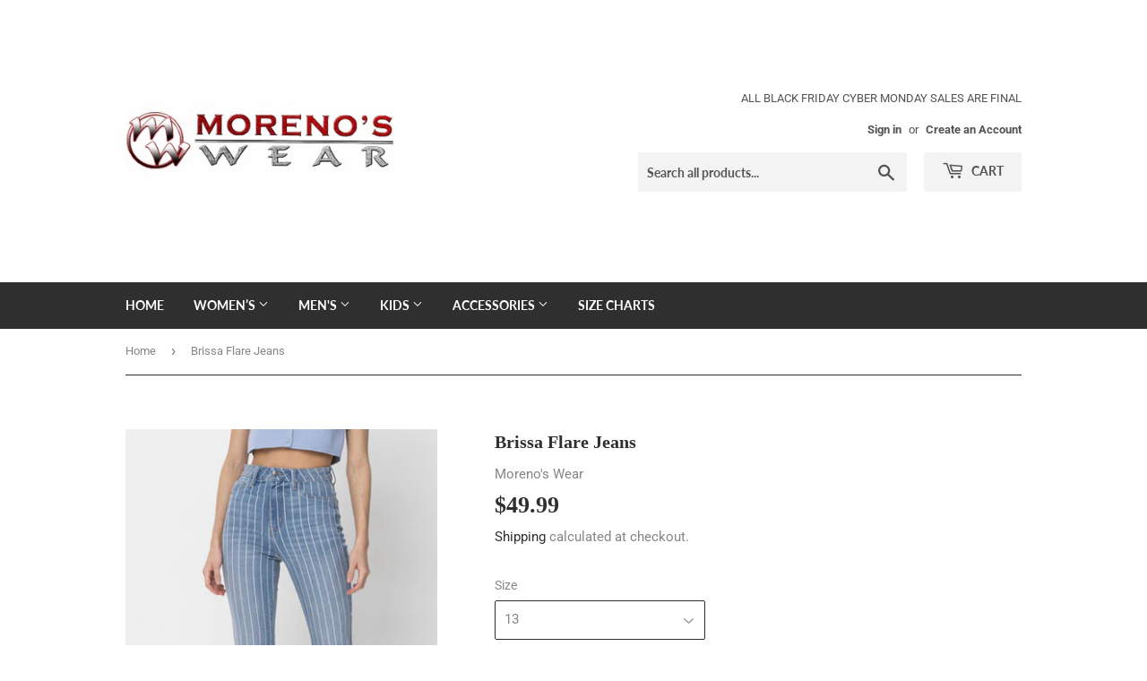

--- FILE ---
content_type: text/html; charset=utf-8
request_url: https://morenoswear.com/products/marianna-high-rise-stripe-hem-flare-jeans
body_size: 28514
content:
<!doctype html>
<html class="no-touch no-js">
<head>
  <script>(function(H){H.className=H.className.replace(/\bno-js\b/,'js')})(document.documentElement)</script>
  <!-- Basic page needs ================================================== -->
  <meta charset="utf-8">
  <meta http-equiv="X-UA-Compatible" content="IE=edge,chrome=1">

  

  <!-- Title and description ================================================== -->
  <title>
  Brissa Flare Jeans &ndash; Moreno&#39;s Wear
  </title>

  
    <meta name="description" content="Stand out in stripes with a streamlined silhouette that’s narrow from the hip to the cropped leg opening. Additionally equipped with 4 pockets, belt loops, and a zip fly closure.  Inseam: 33” Rise: 11 1/2”  Fabric Content: 98% Cotton 2% Spandex">
  

  <!-- Product meta ================================================== -->
  <!-- /snippets/social-meta-tags.liquid -->




<meta property="og:site_name" content="Moreno&#39;s Wear">
<meta property="og:url" content="https://morenoswear.com/products/marianna-high-rise-stripe-hem-flare-jeans">
<meta property="og:title" content="Brissa Flare Jeans">
<meta property="og:type" content="product">
<meta property="og:description" content="Stand out in stripes with a streamlined silhouette that’s narrow from the hip to the cropped leg opening. Additionally equipped with 4 pockets, belt loops, and a zip fly closure.  Inseam: 33” Rise: 11 1/2”  Fabric Content: 98% Cotton 2% Spandex">

  <meta property="og:price:amount" content="49.99">
  <meta property="og:price:currency" content="USD">

<meta property="og:image" content="http://morenoswear.com/cdn/shop/products/IMG_5060_1200x1200.jpg?v=1617653327"><meta property="og:image" content="http://morenoswear.com/cdn/shop/products/IMG_5061_1200x1200.jpg?v=1617653327"><meta property="og:image" content="http://morenoswear.com/cdn/shop/products/IMG_5062_1200x1200.jpg?v=1617653327">
<meta property="og:image:secure_url" content="https://morenoswear.com/cdn/shop/products/IMG_5060_1200x1200.jpg?v=1617653327"><meta property="og:image:secure_url" content="https://morenoswear.com/cdn/shop/products/IMG_5061_1200x1200.jpg?v=1617653327"><meta property="og:image:secure_url" content="https://morenoswear.com/cdn/shop/products/IMG_5062_1200x1200.jpg?v=1617653327">


  <meta name="twitter:site" content="@MorenosWear">

<meta name="twitter:card" content="summary_large_image">
<meta name="twitter:title" content="Brissa Flare Jeans">
<meta name="twitter:description" content="Stand out in stripes with a streamlined silhouette that’s narrow from the hip to the cropped leg opening. Additionally equipped with 4 pockets, belt loops, and a zip fly closure.  Inseam: 33” Rise: 11 1/2”  Fabric Content: 98% Cotton 2% Spandex">


  <!-- Helpers ================================================== -->
  <link rel="canonical" href="https://morenoswear.com/products/marianna-high-rise-stripe-hem-flare-jeans">
  <meta name="viewport" content="width=device-width,initial-scale=1">

  <!-- CSS ================================================== -->
  <link href="//morenoswear.com/cdn/shop/t/6/assets/theme.scss.css?v=17117748656312367461765148814" rel="stylesheet" type="text/css" media="all" />

  <!-- Header hook for plugins ================================================== -->
  <script>window.performance && window.performance.mark && window.performance.mark('shopify.content_for_header.start');</script><meta name="google-site-verification" content="TB9NnzRM131Q79CcXy0tTovFmtJZUaMfIR_wecTNbL8">
<meta id="shopify-digital-wallet" name="shopify-digital-wallet" content="/14279252/digital_wallets/dialog">
<meta name="shopify-checkout-api-token" content="09f28d83383200b60cc16dfaa5731c23">
<meta id="in-context-paypal-metadata" data-shop-id="14279252" data-venmo-supported="false" data-environment="production" data-locale="en_US" data-paypal-v4="true" data-currency="USD">
<link rel="alternate" type="application/json+oembed" href="https://morenoswear.com/products/marianna-high-rise-stripe-hem-flare-jeans.oembed">
<script async="async" src="/checkouts/internal/preloads.js?locale=en-US"></script>
<link rel="preconnect" href="https://shop.app" crossorigin="anonymous">
<script async="async" src="https://shop.app/checkouts/internal/preloads.js?locale=en-US&shop_id=14279252" crossorigin="anonymous"></script>
<script id="apple-pay-shop-capabilities" type="application/json">{"shopId":14279252,"countryCode":"US","currencyCode":"USD","merchantCapabilities":["supports3DS"],"merchantId":"gid:\/\/shopify\/Shop\/14279252","merchantName":"Moreno's Wear","requiredBillingContactFields":["postalAddress","email","phone"],"requiredShippingContactFields":["postalAddress","email","phone"],"shippingType":"shipping","supportedNetworks":["visa","masterCard","amex","discover","elo","jcb"],"total":{"type":"pending","label":"Moreno's Wear","amount":"1.00"},"shopifyPaymentsEnabled":true,"supportsSubscriptions":true}</script>
<script id="shopify-features" type="application/json">{"accessToken":"09f28d83383200b60cc16dfaa5731c23","betas":["rich-media-storefront-analytics"],"domain":"morenoswear.com","predictiveSearch":true,"shopId":14279252,"locale":"en"}</script>
<script>var Shopify = Shopify || {};
Shopify.shop = "morenos-wear.myshopify.com";
Shopify.locale = "en";
Shopify.currency = {"active":"USD","rate":"1.0"};
Shopify.country = "US";
Shopify.theme = {"name":"Copy of Supply Newest and Updated","id":45709918266,"schema_name":"Supply","schema_version":"7.2.3","theme_store_id":679,"role":"main"};
Shopify.theme.handle = "null";
Shopify.theme.style = {"id":null,"handle":null};
Shopify.cdnHost = "morenoswear.com/cdn";
Shopify.routes = Shopify.routes || {};
Shopify.routes.root = "/";</script>
<script type="module">!function(o){(o.Shopify=o.Shopify||{}).modules=!0}(window);</script>
<script>!function(o){function n(){var o=[];function n(){o.push(Array.prototype.slice.apply(arguments))}return n.q=o,n}var t=o.Shopify=o.Shopify||{};t.loadFeatures=n(),t.autoloadFeatures=n()}(window);</script>
<script>
  window.ShopifyPay = window.ShopifyPay || {};
  window.ShopifyPay.apiHost = "shop.app\/pay";
  window.ShopifyPay.redirectState = null;
</script>
<script id="shop-js-analytics" type="application/json">{"pageType":"product"}</script>
<script defer="defer" async type="module" src="//morenoswear.com/cdn/shopifycloud/shop-js/modules/v2/client.init-shop-cart-sync_DtuiiIyl.en.esm.js"></script>
<script defer="defer" async type="module" src="//morenoswear.com/cdn/shopifycloud/shop-js/modules/v2/chunk.common_CUHEfi5Q.esm.js"></script>
<script type="module">
  await import("//morenoswear.com/cdn/shopifycloud/shop-js/modules/v2/client.init-shop-cart-sync_DtuiiIyl.en.esm.js");
await import("//morenoswear.com/cdn/shopifycloud/shop-js/modules/v2/chunk.common_CUHEfi5Q.esm.js");

  window.Shopify.SignInWithShop?.initShopCartSync?.({"fedCMEnabled":true,"windoidEnabled":true});

</script>
<script>
  window.Shopify = window.Shopify || {};
  if (!window.Shopify.featureAssets) window.Shopify.featureAssets = {};
  window.Shopify.featureAssets['shop-js'] = {"shop-cart-sync":["modules/v2/client.shop-cart-sync_DFoTY42P.en.esm.js","modules/v2/chunk.common_CUHEfi5Q.esm.js"],"init-fed-cm":["modules/v2/client.init-fed-cm_D2UNy1i2.en.esm.js","modules/v2/chunk.common_CUHEfi5Q.esm.js"],"init-shop-email-lookup-coordinator":["modules/v2/client.init-shop-email-lookup-coordinator_BQEe2rDt.en.esm.js","modules/v2/chunk.common_CUHEfi5Q.esm.js"],"shop-cash-offers":["modules/v2/client.shop-cash-offers_3CTtReFF.en.esm.js","modules/v2/chunk.common_CUHEfi5Q.esm.js","modules/v2/chunk.modal_BewljZkx.esm.js"],"shop-button":["modules/v2/client.shop-button_C6oxCjDL.en.esm.js","modules/v2/chunk.common_CUHEfi5Q.esm.js"],"init-windoid":["modules/v2/client.init-windoid_5pix8xhK.en.esm.js","modules/v2/chunk.common_CUHEfi5Q.esm.js"],"avatar":["modules/v2/client.avatar_BTnouDA3.en.esm.js"],"init-shop-cart-sync":["modules/v2/client.init-shop-cart-sync_DtuiiIyl.en.esm.js","modules/v2/chunk.common_CUHEfi5Q.esm.js"],"shop-toast-manager":["modules/v2/client.shop-toast-manager_BYv_8cH1.en.esm.js","modules/v2/chunk.common_CUHEfi5Q.esm.js"],"pay-button":["modules/v2/client.pay-button_FnF9EIkY.en.esm.js","modules/v2/chunk.common_CUHEfi5Q.esm.js"],"shop-login-button":["modules/v2/client.shop-login-button_CH1KUpOf.en.esm.js","modules/v2/chunk.common_CUHEfi5Q.esm.js","modules/v2/chunk.modal_BewljZkx.esm.js"],"init-customer-accounts-sign-up":["modules/v2/client.init-customer-accounts-sign-up_aj7QGgYS.en.esm.js","modules/v2/client.shop-login-button_CH1KUpOf.en.esm.js","modules/v2/chunk.common_CUHEfi5Q.esm.js","modules/v2/chunk.modal_BewljZkx.esm.js"],"init-shop-for-new-customer-accounts":["modules/v2/client.init-shop-for-new-customer-accounts_NbnYRf_7.en.esm.js","modules/v2/client.shop-login-button_CH1KUpOf.en.esm.js","modules/v2/chunk.common_CUHEfi5Q.esm.js","modules/v2/chunk.modal_BewljZkx.esm.js"],"init-customer-accounts":["modules/v2/client.init-customer-accounts_ppedhqCH.en.esm.js","modules/v2/client.shop-login-button_CH1KUpOf.en.esm.js","modules/v2/chunk.common_CUHEfi5Q.esm.js","modules/v2/chunk.modal_BewljZkx.esm.js"],"shop-follow-button":["modules/v2/client.shop-follow-button_CMIBBa6u.en.esm.js","modules/v2/chunk.common_CUHEfi5Q.esm.js","modules/v2/chunk.modal_BewljZkx.esm.js"],"lead-capture":["modules/v2/client.lead-capture_But0hIyf.en.esm.js","modules/v2/chunk.common_CUHEfi5Q.esm.js","modules/v2/chunk.modal_BewljZkx.esm.js"],"checkout-modal":["modules/v2/client.checkout-modal_BBxc70dQ.en.esm.js","modules/v2/chunk.common_CUHEfi5Q.esm.js","modules/v2/chunk.modal_BewljZkx.esm.js"],"shop-login":["modules/v2/client.shop-login_hM3Q17Kl.en.esm.js","modules/v2/chunk.common_CUHEfi5Q.esm.js","modules/v2/chunk.modal_BewljZkx.esm.js"],"payment-terms":["modules/v2/client.payment-terms_CAtGlQYS.en.esm.js","modules/v2/chunk.common_CUHEfi5Q.esm.js","modules/v2/chunk.modal_BewljZkx.esm.js"]};
</script>
<script id="__st">var __st={"a":14279252,"offset":-25200,"reqid":"58a9d30f-420f-489c-b7e4-615e33b4cf27-1766208293","pageurl":"morenoswear.com\/products\/marianna-high-rise-stripe-hem-flare-jeans","u":"0b60932c9bc1","p":"product","rtyp":"product","rid":6605859324102};</script>
<script>window.ShopifyPaypalV4VisibilityTracking = true;</script>
<script id="captcha-bootstrap">!function(){'use strict';const t='contact',e='account',n='new_comment',o=[[t,t],['blogs',n],['comments',n],[t,'customer']],c=[[e,'customer_login'],[e,'guest_login'],[e,'recover_customer_password'],[e,'create_customer']],r=t=>t.map((([t,e])=>`form[action*='/${t}']:not([data-nocaptcha='true']) input[name='form_type'][value='${e}']`)).join(','),a=t=>()=>t?[...document.querySelectorAll(t)].map((t=>t.form)):[];function s(){const t=[...o],e=r(t);return a(e)}const i='password',u='form_key',d=['recaptcha-v3-token','g-recaptcha-response','h-captcha-response',i],f=()=>{try{return window.sessionStorage}catch{return}},m='__shopify_v',_=t=>t.elements[u];function p(t,e,n=!1){try{const o=window.sessionStorage,c=JSON.parse(o.getItem(e)),{data:r}=function(t){const{data:e,action:n}=t;return t[m]||n?{data:e,action:n}:{data:t,action:n}}(c);for(const[e,n]of Object.entries(r))t.elements[e]&&(t.elements[e].value=n);n&&o.removeItem(e)}catch(o){console.error('form repopulation failed',{error:o})}}const l='form_type',E='cptcha';function T(t){t.dataset[E]=!0}const w=window,h=w.document,L='Shopify',v='ce_forms',y='captcha';let A=!1;((t,e)=>{const n=(g='f06e6c50-85a8-45c8-87d0-21a2b65856fe',I='https://cdn.shopify.com/shopifycloud/storefront-forms-hcaptcha/ce_storefront_forms_captcha_hcaptcha.v1.5.2.iife.js',D={infoText:'Protected by hCaptcha',privacyText:'Privacy',termsText:'Terms'},(t,e,n)=>{const o=w[L][v],c=o.bindForm;if(c)return c(t,g,e,D).then(n);var r;o.q.push([[t,g,e,D],n]),r=I,A||(h.body.append(Object.assign(h.createElement('script'),{id:'captcha-provider',async:!0,src:r})),A=!0)});var g,I,D;w[L]=w[L]||{},w[L][v]=w[L][v]||{},w[L][v].q=[],w[L][y]=w[L][y]||{},w[L][y].protect=function(t,e){n(t,void 0,e),T(t)},Object.freeze(w[L][y]),function(t,e,n,w,h,L){const[v,y,A,g]=function(t,e,n){const i=e?o:[],u=t?c:[],d=[...i,...u],f=r(d),m=r(i),_=r(d.filter((([t,e])=>n.includes(e))));return[a(f),a(m),a(_),s()]}(w,h,L),I=t=>{const e=t.target;return e instanceof HTMLFormElement?e:e&&e.form},D=t=>v().includes(t);t.addEventListener('submit',(t=>{const e=I(t);if(!e)return;const n=D(e)&&!e.dataset.hcaptchaBound&&!e.dataset.recaptchaBound,o=_(e),c=g().includes(e)&&(!o||!o.value);(n||c)&&t.preventDefault(),c&&!n&&(function(t){try{if(!f())return;!function(t){const e=f();if(!e)return;const n=_(t);if(!n)return;const o=n.value;o&&e.removeItem(o)}(t);const e=Array.from(Array(32),(()=>Math.random().toString(36)[2])).join('');!function(t,e){_(t)||t.append(Object.assign(document.createElement('input'),{type:'hidden',name:u})),t.elements[u].value=e}(t,e),function(t,e){const n=f();if(!n)return;const o=[...t.querySelectorAll(`input[type='${i}']`)].map((({name:t})=>t)),c=[...d,...o],r={};for(const[a,s]of new FormData(t).entries())c.includes(a)||(r[a]=s);n.setItem(e,JSON.stringify({[m]:1,action:t.action,data:r}))}(t,e)}catch(e){console.error('failed to persist form',e)}}(e),e.submit())}));const S=(t,e)=>{t&&!t.dataset[E]&&(n(t,e.some((e=>e===t))),T(t))};for(const o of['focusin','change'])t.addEventListener(o,(t=>{const e=I(t);D(e)&&S(e,y())}));const B=e.get('form_key'),M=e.get(l),P=B&&M;t.addEventListener('DOMContentLoaded',(()=>{const t=y();if(P)for(const e of t)e.elements[l].value===M&&p(e,B);[...new Set([...A(),...v().filter((t=>'true'===t.dataset.shopifyCaptcha))])].forEach((e=>S(e,t)))}))}(h,new URLSearchParams(w.location.search),n,t,e,['guest_login'])})(!0,!0)}();</script>
<script integrity="sha256-4kQ18oKyAcykRKYeNunJcIwy7WH5gtpwJnB7kiuLZ1E=" data-source-attribution="shopify.loadfeatures" defer="defer" src="//morenoswear.com/cdn/shopifycloud/storefront/assets/storefront/load_feature-a0a9edcb.js" crossorigin="anonymous"></script>
<script crossorigin="anonymous" defer="defer" src="//morenoswear.com/cdn/shopifycloud/storefront/assets/shopify_pay/storefront-65b4c6d7.js?v=20250812"></script>
<script data-source-attribution="shopify.dynamic_checkout.dynamic.init">var Shopify=Shopify||{};Shopify.PaymentButton=Shopify.PaymentButton||{isStorefrontPortableWallets:!0,init:function(){window.Shopify.PaymentButton.init=function(){};var t=document.createElement("script");t.src="https://morenoswear.com/cdn/shopifycloud/portable-wallets/latest/portable-wallets.en.js",t.type="module",document.head.appendChild(t)}};
</script>
<script data-source-attribution="shopify.dynamic_checkout.buyer_consent">
  function portableWalletsHideBuyerConsent(e){var t=document.getElementById("shopify-buyer-consent"),n=document.getElementById("shopify-subscription-policy-button");t&&n&&(t.classList.add("hidden"),t.setAttribute("aria-hidden","true"),n.removeEventListener("click",e))}function portableWalletsShowBuyerConsent(e){var t=document.getElementById("shopify-buyer-consent"),n=document.getElementById("shopify-subscription-policy-button");t&&n&&(t.classList.remove("hidden"),t.removeAttribute("aria-hidden"),n.addEventListener("click",e))}window.Shopify?.PaymentButton&&(window.Shopify.PaymentButton.hideBuyerConsent=portableWalletsHideBuyerConsent,window.Shopify.PaymentButton.showBuyerConsent=portableWalletsShowBuyerConsent);
</script>
<script data-source-attribution="shopify.dynamic_checkout.cart.bootstrap">document.addEventListener("DOMContentLoaded",(function(){function t(){return document.querySelector("shopify-accelerated-checkout-cart, shopify-accelerated-checkout")}if(t())Shopify.PaymentButton.init();else{new MutationObserver((function(e,n){t()&&(Shopify.PaymentButton.init(),n.disconnect())})).observe(document.body,{childList:!0,subtree:!0})}}));
</script>
<link id="shopify-accelerated-checkout-styles" rel="stylesheet" media="screen" href="https://morenoswear.com/cdn/shopifycloud/portable-wallets/latest/accelerated-checkout-backwards-compat.css" crossorigin="anonymous">
<style id="shopify-accelerated-checkout-cart">
        #shopify-buyer-consent {
  margin-top: 1em;
  display: inline-block;
  width: 100%;
}

#shopify-buyer-consent.hidden {
  display: none;
}

#shopify-subscription-policy-button {
  background: none;
  border: none;
  padding: 0;
  text-decoration: underline;
  font-size: inherit;
  cursor: pointer;
}

#shopify-subscription-policy-button::before {
  box-shadow: none;
}

      </style>

<script>window.performance && window.performance.mark && window.performance.mark('shopify.content_for_header.end');</script>

  
  

  <script src="//morenoswear.com/cdn/shop/t/6/assets/jquery-2.2.3.min.js?v=58211863146907186831548722040" type="text/javascript"></script>

  <script src="//morenoswear.com/cdn/shop/t/6/assets/lazysizes.min.js?v=8147953233334221341548722040" async="async"></script>
  <script src="//morenoswear.com/cdn/shop/t/6/assets/vendor.js?v=106177282645720727331548722041" defer="defer"></script>
  <script src="//morenoswear.com/cdn/shop/t/6/assets/theme.js?v=89099465540171999791551898019" defer="defer"></script>





<!--begin-bc-sf-filter-css-->
  <link href="//morenoswear.com/cdn/shop/t/6/assets/bc-sf-filter.scss.css?v=133368395603494276641701124116" rel="stylesheet" type="text/css" media="all" />
<!--start-bc-al-css--><!--end-bc-al-css-->

<!-- Start Widgets Slider CSS --><!-- End Widgets Slider CSS -->

<!--end-bc-sf-filter-css-->
<link href="https://monorail-edge.shopifysvc.com" rel="dns-prefetch">
<script>(function(){if ("sendBeacon" in navigator && "performance" in window) {try {var session_token_from_headers = performance.getEntriesByType('navigation')[0].serverTiming.find(x => x.name == '_s').description;} catch {var session_token_from_headers = undefined;}var session_cookie_matches = document.cookie.match(/_shopify_s=([^;]*)/);var session_token_from_cookie = session_cookie_matches && session_cookie_matches.length === 2 ? session_cookie_matches[1] : "";var session_token = session_token_from_headers || session_token_from_cookie || "";function handle_abandonment_event(e) {var entries = performance.getEntries().filter(function(entry) {return /monorail-edge.shopifysvc.com/.test(entry.name);});if (!window.abandonment_tracked && entries.length === 0) {window.abandonment_tracked = true;var currentMs = Date.now();var navigation_start = performance.timing.navigationStart;var payload = {shop_id: 14279252,url: window.location.href,navigation_start,duration: currentMs - navigation_start,session_token,page_type: "product"};window.navigator.sendBeacon("https://monorail-edge.shopifysvc.com/v1/produce", JSON.stringify({schema_id: "online_store_buyer_site_abandonment/1.1",payload: payload,metadata: {event_created_at_ms: currentMs,event_sent_at_ms: currentMs}}));}}window.addEventListener('pagehide', handle_abandonment_event);}}());</script>
<script id="web-pixels-manager-setup">(function e(e,d,r,n,o){if(void 0===o&&(o={}),!Boolean(null===(a=null===(i=window.Shopify)||void 0===i?void 0:i.analytics)||void 0===a?void 0:a.replayQueue)){var i,a;window.Shopify=window.Shopify||{};var t=window.Shopify;t.analytics=t.analytics||{};var s=t.analytics;s.replayQueue=[],s.publish=function(e,d,r){return s.replayQueue.push([e,d,r]),!0};try{self.performance.mark("wpm:start")}catch(e){}var l=function(){var e={modern:/Edge?\/(1{2}[4-9]|1[2-9]\d|[2-9]\d{2}|\d{4,})\.\d+(\.\d+|)|Firefox\/(1{2}[4-9]|1[2-9]\d|[2-9]\d{2}|\d{4,})\.\d+(\.\d+|)|Chrom(ium|e)\/(9{2}|\d{3,})\.\d+(\.\d+|)|(Maci|X1{2}).+ Version\/(15\.\d+|(1[6-9]|[2-9]\d|\d{3,})\.\d+)([,.]\d+|)( \(\w+\)|)( Mobile\/\w+|) Safari\/|Chrome.+OPR\/(9{2}|\d{3,})\.\d+\.\d+|(CPU[ +]OS|iPhone[ +]OS|CPU[ +]iPhone|CPU IPhone OS|CPU iPad OS)[ +]+(15[._]\d+|(1[6-9]|[2-9]\d|\d{3,})[._]\d+)([._]\d+|)|Android:?[ /-](13[3-9]|1[4-9]\d|[2-9]\d{2}|\d{4,})(\.\d+|)(\.\d+|)|Android.+Firefox\/(13[5-9]|1[4-9]\d|[2-9]\d{2}|\d{4,})\.\d+(\.\d+|)|Android.+Chrom(ium|e)\/(13[3-9]|1[4-9]\d|[2-9]\d{2}|\d{4,})\.\d+(\.\d+|)|SamsungBrowser\/([2-9]\d|\d{3,})\.\d+/,legacy:/Edge?\/(1[6-9]|[2-9]\d|\d{3,})\.\d+(\.\d+|)|Firefox\/(5[4-9]|[6-9]\d|\d{3,})\.\d+(\.\d+|)|Chrom(ium|e)\/(5[1-9]|[6-9]\d|\d{3,})\.\d+(\.\d+|)([\d.]+$|.*Safari\/(?![\d.]+ Edge\/[\d.]+$))|(Maci|X1{2}).+ Version\/(10\.\d+|(1[1-9]|[2-9]\d|\d{3,})\.\d+)([,.]\d+|)( \(\w+\)|)( Mobile\/\w+|) Safari\/|Chrome.+OPR\/(3[89]|[4-9]\d|\d{3,})\.\d+\.\d+|(CPU[ +]OS|iPhone[ +]OS|CPU[ +]iPhone|CPU IPhone OS|CPU iPad OS)[ +]+(10[._]\d+|(1[1-9]|[2-9]\d|\d{3,})[._]\d+)([._]\d+|)|Android:?[ /-](13[3-9]|1[4-9]\d|[2-9]\d{2}|\d{4,})(\.\d+|)(\.\d+|)|Mobile Safari.+OPR\/([89]\d|\d{3,})\.\d+\.\d+|Android.+Firefox\/(13[5-9]|1[4-9]\d|[2-9]\d{2}|\d{4,})\.\d+(\.\d+|)|Android.+Chrom(ium|e)\/(13[3-9]|1[4-9]\d|[2-9]\d{2}|\d{4,})\.\d+(\.\d+|)|Android.+(UC? ?Browser|UCWEB|U3)[ /]?(15\.([5-9]|\d{2,})|(1[6-9]|[2-9]\d|\d{3,})\.\d+)\.\d+|SamsungBrowser\/(5\.\d+|([6-9]|\d{2,})\.\d+)|Android.+MQ{2}Browser\/(14(\.(9|\d{2,})|)|(1[5-9]|[2-9]\d|\d{3,})(\.\d+|))(\.\d+|)|K[Aa][Ii]OS\/(3\.\d+|([4-9]|\d{2,})\.\d+)(\.\d+|)/},d=e.modern,r=e.legacy,n=navigator.userAgent;return n.match(d)?"modern":n.match(r)?"legacy":"unknown"}(),u="modern"===l?"modern":"legacy",c=(null!=n?n:{modern:"",legacy:""})[u],f=function(e){return[e.baseUrl,"/wpm","/b",e.hashVersion,"modern"===e.buildTarget?"m":"l",".js"].join("")}({baseUrl:d,hashVersion:r,buildTarget:u}),m=function(e){var d=e.version,r=e.bundleTarget,n=e.surface,o=e.pageUrl,i=e.monorailEndpoint;return{emit:function(e){var a=e.status,t=e.errorMsg,s=(new Date).getTime(),l=JSON.stringify({metadata:{event_sent_at_ms:s},events:[{schema_id:"web_pixels_manager_load/3.1",payload:{version:d,bundle_target:r,page_url:o,status:a,surface:n,error_msg:t},metadata:{event_created_at_ms:s}}]});if(!i)return console&&console.warn&&console.warn("[Web Pixels Manager] No Monorail endpoint provided, skipping logging."),!1;try{return self.navigator.sendBeacon.bind(self.navigator)(i,l)}catch(e){}var u=new XMLHttpRequest;try{return u.open("POST",i,!0),u.setRequestHeader("Content-Type","text/plain"),u.send(l),!0}catch(e){return console&&console.warn&&console.warn("[Web Pixels Manager] Got an unhandled error while logging to Monorail."),!1}}}}({version:r,bundleTarget:l,surface:e.surface,pageUrl:self.location.href,monorailEndpoint:e.monorailEndpoint});try{o.browserTarget=l,function(e){var d=e.src,r=e.async,n=void 0===r||r,o=e.onload,i=e.onerror,a=e.sri,t=e.scriptDataAttributes,s=void 0===t?{}:t,l=document.createElement("script"),u=document.querySelector("head"),c=document.querySelector("body");if(l.async=n,l.src=d,a&&(l.integrity=a,l.crossOrigin="anonymous"),s)for(var f in s)if(Object.prototype.hasOwnProperty.call(s,f))try{l.dataset[f]=s[f]}catch(e){}if(o&&l.addEventListener("load",o),i&&l.addEventListener("error",i),u)u.appendChild(l);else{if(!c)throw new Error("Did not find a head or body element to append the script");c.appendChild(l)}}({src:f,async:!0,onload:function(){if(!function(){var e,d;return Boolean(null===(d=null===(e=window.Shopify)||void 0===e?void 0:e.analytics)||void 0===d?void 0:d.initialized)}()){var d=window.webPixelsManager.init(e)||void 0;if(d){var r=window.Shopify.analytics;r.replayQueue.forEach((function(e){var r=e[0],n=e[1],o=e[2];d.publishCustomEvent(r,n,o)})),r.replayQueue=[],r.publish=d.publishCustomEvent,r.visitor=d.visitor,r.initialized=!0}}},onerror:function(){return m.emit({status:"failed",errorMsg:"".concat(f," has failed to load")})},sri:function(e){var d=/^sha384-[A-Za-z0-9+/=]+$/;return"string"==typeof e&&d.test(e)}(c)?c:"",scriptDataAttributes:o}),m.emit({status:"loading"})}catch(e){m.emit({status:"failed",errorMsg:(null==e?void 0:e.message)||"Unknown error"})}}})({shopId: 14279252,storefrontBaseUrl: "https://morenoswear.com",extensionsBaseUrl: "https://extensions.shopifycdn.com/cdn/shopifycloud/web-pixels-manager",monorailEndpoint: "https://monorail-edge.shopifysvc.com/unstable/produce_batch",surface: "storefront-renderer",enabledBetaFlags: ["2dca8a86"],webPixelsConfigList: [{"id":"451281094","configuration":"{\"config\":\"{\\\"pixel_id\\\":\\\"AW-756891034\\\",\\\"target_country\\\":\\\"US\\\",\\\"gtag_events\\\":[{\\\"type\\\":\\\"search\\\",\\\"action_label\\\":\\\"AW-756891034\\\/jINjCJDd5pYBEJr79OgC\\\"},{\\\"type\\\":\\\"begin_checkout\\\",\\\"action_label\\\":\\\"AW-756891034\\\/Y12wCI3d5pYBEJr79OgC\\\"},{\\\"type\\\":\\\"view_item\\\",\\\"action_label\\\":[\\\"AW-756891034\\\/UkO5CIfd5pYBEJr79OgC\\\",\\\"MC-4FM965HVJM\\\"]},{\\\"type\\\":\\\"purchase\\\",\\\"action_label\\\":[\\\"AW-756891034\\\/oGMwCITd5pYBEJr79OgC\\\",\\\"MC-4FM965HVJM\\\"]},{\\\"type\\\":\\\"page_view\\\",\\\"action_label\\\":[\\\"AW-756891034\\\/Dp3mCIHd5pYBEJr79OgC\\\",\\\"MC-4FM965HVJM\\\"]},{\\\"type\\\":\\\"add_payment_info\\\",\\\"action_label\\\":\\\"AW-756891034\\\/cpWZCJPd5pYBEJr79OgC\\\"},{\\\"type\\\":\\\"add_to_cart\\\",\\\"action_label\\\":\\\"AW-756891034\\\/M_WICIrd5pYBEJr79OgC\\\"}],\\\"enable_monitoring_mode\\\":false}\"}","eventPayloadVersion":"v1","runtimeContext":"OPEN","scriptVersion":"b2a88bafab3e21179ed38636efcd8a93","type":"APP","apiClientId":1780363,"privacyPurposes":[],"dataSharingAdjustments":{"protectedCustomerApprovalScopes":["read_customer_address","read_customer_email","read_customer_name","read_customer_personal_data","read_customer_phone"]}},{"id":"shopify-app-pixel","configuration":"{}","eventPayloadVersion":"v1","runtimeContext":"STRICT","scriptVersion":"0450","apiClientId":"shopify-pixel","type":"APP","privacyPurposes":["ANALYTICS","MARKETING"]},{"id":"shopify-custom-pixel","eventPayloadVersion":"v1","runtimeContext":"LAX","scriptVersion":"0450","apiClientId":"shopify-pixel","type":"CUSTOM","privacyPurposes":["ANALYTICS","MARKETING"]}],isMerchantRequest: false,initData: {"shop":{"name":"Moreno's Wear","paymentSettings":{"currencyCode":"USD"},"myshopifyDomain":"morenos-wear.myshopify.com","countryCode":"US","storefrontUrl":"https:\/\/morenoswear.com"},"customer":null,"cart":null,"checkout":null,"productVariants":[{"price":{"amount":49.99,"currencyCode":"USD"},"product":{"title":"Brissa Flare Jeans","vendor":"Moreno's Wear","id":"6605859324102","untranslatedTitle":"Brissa Flare Jeans","url":"\/products\/marianna-high-rise-stripe-hem-flare-jeans","type":""},"id":"39538681577670","image":{"src":"\/\/morenoswear.com\/cdn\/shop\/products\/IMG_5060.jpg?v=1617653327"},"sku":"","title":"1 \/ Flare","untranslatedTitle":"1 \/ Flare"},{"price":{"amount":49.99,"currencyCode":"USD"},"product":{"title":"Brissa Flare Jeans","vendor":"Moreno's Wear","id":"6605859324102","untranslatedTitle":"Brissa Flare Jeans","url":"\/products\/marianna-high-rise-stripe-hem-flare-jeans","type":""},"id":"39538681610438","image":{"src":"\/\/morenoswear.com\/cdn\/shop\/products\/IMG_5060.jpg?v=1617653327"},"sku":"","title":"3 \/ Flare","untranslatedTitle":"3 \/ Flare"},{"price":{"amount":49.99,"currencyCode":"USD"},"product":{"title":"Brissa Flare Jeans","vendor":"Moreno's Wear","id":"6605859324102","untranslatedTitle":"Brissa Flare Jeans","url":"\/products\/marianna-high-rise-stripe-hem-flare-jeans","type":""},"id":"39538681643206","image":{"src":"\/\/morenoswear.com\/cdn\/shop\/products\/IMG_5060.jpg?v=1617653327"},"sku":"","title":"5 \/ Flare","untranslatedTitle":"5 \/ Flare"},{"price":{"amount":49.99,"currencyCode":"USD"},"product":{"title":"Brissa Flare Jeans","vendor":"Moreno's Wear","id":"6605859324102","untranslatedTitle":"Brissa Flare Jeans","url":"\/products\/marianna-high-rise-stripe-hem-flare-jeans","type":""},"id":"39538681675974","image":{"src":"\/\/morenoswear.com\/cdn\/shop\/products\/IMG_5060.jpg?v=1617653327"},"sku":"","title":"7 \/ Flare","untranslatedTitle":"7 \/ Flare"},{"price":{"amount":49.99,"currencyCode":"USD"},"product":{"title":"Brissa Flare Jeans","vendor":"Moreno's Wear","id":"6605859324102","untranslatedTitle":"Brissa Flare Jeans","url":"\/products\/marianna-high-rise-stripe-hem-flare-jeans","type":""},"id":"39538681708742","image":{"src":"\/\/morenoswear.com\/cdn\/shop\/products\/IMG_5060.jpg?v=1617653327"},"sku":"","title":"9 \/ Flare","untranslatedTitle":"9 \/ Flare"},{"price":{"amount":49.99,"currencyCode":"USD"},"product":{"title":"Brissa Flare Jeans","vendor":"Moreno's Wear","id":"6605859324102","untranslatedTitle":"Brissa Flare Jeans","url":"\/products\/marianna-high-rise-stripe-hem-flare-jeans","type":""},"id":"39538681741510","image":{"src":"\/\/morenoswear.com\/cdn\/shop\/products\/IMG_5060.jpg?v=1617653327"},"sku":"","title":"11 \/ Flare","untranslatedTitle":"11 \/ Flare"},{"price":{"amount":49.99,"currencyCode":"USD"},"product":{"title":"Brissa Flare Jeans","vendor":"Moreno's Wear","id":"6605859324102","untranslatedTitle":"Brissa Flare Jeans","url":"\/products\/marianna-high-rise-stripe-hem-flare-jeans","type":""},"id":"39538681774278","image":{"src":"\/\/morenoswear.com\/cdn\/shop\/products\/IMG_5060.jpg?v=1617653327"},"sku":"","title":"13 \/ Flare","untranslatedTitle":"13 \/ Flare"},{"price":{"amount":49.99,"currencyCode":"USD"},"product":{"title":"Brissa Flare Jeans","vendor":"Moreno's Wear","id":"6605859324102","untranslatedTitle":"Brissa Flare Jeans","url":"\/products\/marianna-high-rise-stripe-hem-flare-jeans","type":""},"id":"39538681807046","image":{"src":"\/\/morenoswear.com\/cdn\/shop\/products\/IMG_5060.jpg?v=1617653327"},"sku":"","title":"15 \/ Flare","untranslatedTitle":"15 \/ Flare"},{"price":{"amount":49.99,"currencyCode":"USD"},"product":{"title":"Brissa Flare Jeans","vendor":"Moreno's Wear","id":"6605859324102","untranslatedTitle":"Brissa Flare Jeans","url":"\/products\/marianna-high-rise-stripe-hem-flare-jeans","type":""},"id":"39538681839814","image":{"src":"\/\/morenoswear.com\/cdn\/shop\/products\/IMG_5060.jpg?v=1617653327"},"sku":"","title":"17 \/ Flare","untranslatedTitle":"17 \/ Flare"}],"purchasingCompany":null},},"https://morenoswear.com/cdn","1e0b1122w61c904dfpc855754am2b403ea2",{"modern":"","legacy":""},{"shopId":"14279252","storefrontBaseUrl":"https:\/\/morenoswear.com","extensionBaseUrl":"https:\/\/extensions.shopifycdn.com\/cdn\/shopifycloud\/web-pixels-manager","surface":"storefront-renderer","enabledBetaFlags":"[\"2dca8a86\"]","isMerchantRequest":"false","hashVersion":"1e0b1122w61c904dfpc855754am2b403ea2","publish":"custom","events":"[[\"page_viewed\",{}],[\"product_viewed\",{\"productVariant\":{\"price\":{\"amount\":49.99,\"currencyCode\":\"USD\"},\"product\":{\"title\":\"Brissa Flare Jeans\",\"vendor\":\"Moreno's Wear\",\"id\":\"6605859324102\",\"untranslatedTitle\":\"Brissa Flare Jeans\",\"url\":\"\/products\/marianna-high-rise-stripe-hem-flare-jeans\",\"type\":\"\"},\"id\":\"39538681774278\",\"image\":{\"src\":\"\/\/morenoswear.com\/cdn\/shop\/products\/IMG_5060.jpg?v=1617653327\"},\"sku\":\"\",\"title\":\"13 \/ Flare\",\"untranslatedTitle\":\"13 \/ Flare\"}}]]"});</script><script>
  window.ShopifyAnalytics = window.ShopifyAnalytics || {};
  window.ShopifyAnalytics.meta = window.ShopifyAnalytics.meta || {};
  window.ShopifyAnalytics.meta.currency = 'USD';
  var meta = {"product":{"id":6605859324102,"gid":"gid:\/\/shopify\/Product\/6605859324102","vendor":"Moreno's Wear","type":"","variants":[{"id":39538681577670,"price":4999,"name":"Brissa Flare Jeans - 1 \/ Flare","public_title":"1 \/ Flare","sku":""},{"id":39538681610438,"price":4999,"name":"Brissa Flare Jeans - 3 \/ Flare","public_title":"3 \/ Flare","sku":""},{"id":39538681643206,"price":4999,"name":"Brissa Flare Jeans - 5 \/ Flare","public_title":"5 \/ Flare","sku":""},{"id":39538681675974,"price":4999,"name":"Brissa Flare Jeans - 7 \/ Flare","public_title":"7 \/ Flare","sku":""},{"id":39538681708742,"price":4999,"name":"Brissa Flare Jeans - 9 \/ Flare","public_title":"9 \/ Flare","sku":""},{"id":39538681741510,"price":4999,"name":"Brissa Flare Jeans - 11 \/ Flare","public_title":"11 \/ Flare","sku":""},{"id":39538681774278,"price":4999,"name":"Brissa Flare Jeans - 13 \/ Flare","public_title":"13 \/ Flare","sku":""},{"id":39538681807046,"price":4999,"name":"Brissa Flare Jeans - 15 \/ Flare","public_title":"15 \/ Flare","sku":""},{"id":39538681839814,"price":4999,"name":"Brissa Flare Jeans - 17 \/ Flare","public_title":"17 \/ Flare","sku":""}],"remote":false},"page":{"pageType":"product","resourceType":"product","resourceId":6605859324102}};
  for (var attr in meta) {
    window.ShopifyAnalytics.meta[attr] = meta[attr];
  }
</script>
<script class="analytics">
  (function () {
    var customDocumentWrite = function(content) {
      var jquery = null;

      if (window.jQuery) {
        jquery = window.jQuery;
      } else if (window.Checkout && window.Checkout.$) {
        jquery = window.Checkout.$;
      }

      if (jquery) {
        jquery('body').append(content);
      }
    };

    var hasLoggedConversion = function(token) {
      if (token) {
        return document.cookie.indexOf('loggedConversion=' + token) !== -1;
      }
      return false;
    }

    var setCookieIfConversion = function(token) {
      if (token) {
        var twoMonthsFromNow = new Date(Date.now());
        twoMonthsFromNow.setMonth(twoMonthsFromNow.getMonth() + 2);

        document.cookie = 'loggedConversion=' + token + '; expires=' + twoMonthsFromNow;
      }
    }

    var trekkie = window.ShopifyAnalytics.lib = window.trekkie = window.trekkie || [];
    if (trekkie.integrations) {
      return;
    }
    trekkie.methods = [
      'identify',
      'page',
      'ready',
      'track',
      'trackForm',
      'trackLink'
    ];
    trekkie.factory = function(method) {
      return function() {
        var args = Array.prototype.slice.call(arguments);
        args.unshift(method);
        trekkie.push(args);
        return trekkie;
      };
    };
    for (var i = 0; i < trekkie.methods.length; i++) {
      var key = trekkie.methods[i];
      trekkie[key] = trekkie.factory(key);
    }
    trekkie.load = function(config) {
      trekkie.config = config || {};
      trekkie.config.initialDocumentCookie = document.cookie;
      var first = document.getElementsByTagName('script')[0];
      var script = document.createElement('script');
      script.type = 'text/javascript';
      script.onerror = function(e) {
        var scriptFallback = document.createElement('script');
        scriptFallback.type = 'text/javascript';
        scriptFallback.onerror = function(error) {
                var Monorail = {
      produce: function produce(monorailDomain, schemaId, payload) {
        var currentMs = new Date().getTime();
        var event = {
          schema_id: schemaId,
          payload: payload,
          metadata: {
            event_created_at_ms: currentMs,
            event_sent_at_ms: currentMs
          }
        };
        return Monorail.sendRequest("https://" + monorailDomain + "/v1/produce", JSON.stringify(event));
      },
      sendRequest: function sendRequest(endpointUrl, payload) {
        // Try the sendBeacon API
        if (window && window.navigator && typeof window.navigator.sendBeacon === 'function' && typeof window.Blob === 'function' && !Monorail.isIos12()) {
          var blobData = new window.Blob([payload], {
            type: 'text/plain'
          });

          if (window.navigator.sendBeacon(endpointUrl, blobData)) {
            return true;
          } // sendBeacon was not successful

        } // XHR beacon

        var xhr = new XMLHttpRequest();

        try {
          xhr.open('POST', endpointUrl);
          xhr.setRequestHeader('Content-Type', 'text/plain');
          xhr.send(payload);
        } catch (e) {
          console.log(e);
        }

        return false;
      },
      isIos12: function isIos12() {
        return window.navigator.userAgent.lastIndexOf('iPhone; CPU iPhone OS 12_') !== -1 || window.navigator.userAgent.lastIndexOf('iPad; CPU OS 12_') !== -1;
      }
    };
    Monorail.produce('monorail-edge.shopifysvc.com',
      'trekkie_storefront_load_errors/1.1',
      {shop_id: 14279252,
      theme_id: 45709918266,
      app_name: "storefront",
      context_url: window.location.href,
      source_url: "//morenoswear.com/cdn/s/trekkie.storefront.4b0d51228c8d1703f19d66468963c9de55bf59b0.min.js"});

        };
        scriptFallback.async = true;
        scriptFallback.src = '//morenoswear.com/cdn/s/trekkie.storefront.4b0d51228c8d1703f19d66468963c9de55bf59b0.min.js';
        first.parentNode.insertBefore(scriptFallback, first);
      };
      script.async = true;
      script.src = '//morenoswear.com/cdn/s/trekkie.storefront.4b0d51228c8d1703f19d66468963c9de55bf59b0.min.js';
      first.parentNode.insertBefore(script, first);
    };
    trekkie.load(
      {"Trekkie":{"appName":"storefront","development":false,"defaultAttributes":{"shopId":14279252,"isMerchantRequest":null,"themeId":45709918266,"themeCityHash":"9949455056788488405","contentLanguage":"en","currency":"USD","eventMetadataId":"d3b0346b-3e79-4345-8cb2-84d4e08195a4"},"isServerSideCookieWritingEnabled":true,"monorailRegion":"shop_domain","enabledBetaFlags":["65f19447"]},"Session Attribution":{},"S2S":{"facebookCapiEnabled":false,"source":"trekkie-storefront-renderer","apiClientId":580111}}
    );

    var loaded = false;
    trekkie.ready(function() {
      if (loaded) return;
      loaded = true;

      window.ShopifyAnalytics.lib = window.trekkie;

      var originalDocumentWrite = document.write;
      document.write = customDocumentWrite;
      try { window.ShopifyAnalytics.merchantGoogleAnalytics.call(this); } catch(error) {};
      document.write = originalDocumentWrite;

      window.ShopifyAnalytics.lib.page(null,{"pageType":"product","resourceType":"product","resourceId":6605859324102,"shopifyEmitted":true});

      var match = window.location.pathname.match(/checkouts\/(.+)\/(thank_you|post_purchase)/)
      var token = match? match[1]: undefined;
      if (!hasLoggedConversion(token)) {
        setCookieIfConversion(token);
        window.ShopifyAnalytics.lib.track("Viewed Product",{"currency":"USD","variantId":39538681577670,"productId":6605859324102,"productGid":"gid:\/\/shopify\/Product\/6605859324102","name":"Brissa Flare Jeans - 1 \/ Flare","price":"49.99","sku":"","brand":"Moreno's Wear","variant":"1 \/ Flare","category":"","nonInteraction":true,"remote":false},undefined,undefined,{"shopifyEmitted":true});
      window.ShopifyAnalytics.lib.track("monorail:\/\/trekkie_storefront_viewed_product\/1.1",{"currency":"USD","variantId":39538681577670,"productId":6605859324102,"productGid":"gid:\/\/shopify\/Product\/6605859324102","name":"Brissa Flare Jeans - 1 \/ Flare","price":"49.99","sku":"","brand":"Moreno's Wear","variant":"1 \/ Flare","category":"","nonInteraction":true,"remote":false,"referer":"https:\/\/morenoswear.com\/products\/marianna-high-rise-stripe-hem-flare-jeans"});
      }
    });


        var eventsListenerScript = document.createElement('script');
        eventsListenerScript.async = true;
        eventsListenerScript.src = "//morenoswear.com/cdn/shopifycloud/storefront/assets/shop_events_listener-3da45d37.js";
        document.getElementsByTagName('head')[0].appendChild(eventsListenerScript);

})();</script>
<script
  defer
  src="https://morenoswear.com/cdn/shopifycloud/perf-kit/shopify-perf-kit-2.1.2.min.js"
  data-application="storefront-renderer"
  data-shop-id="14279252"
  data-render-region="gcp-us-central1"
  data-page-type="product"
  data-theme-instance-id="45709918266"
  data-theme-name="Supply"
  data-theme-version="7.2.3"
  data-monorail-region="shop_domain"
  data-resource-timing-sampling-rate="10"
  data-shs="true"
  data-shs-beacon="true"
  data-shs-export-with-fetch="true"
  data-shs-logs-sample-rate="1"
  data-shs-beacon-endpoint="https://morenoswear.com/api/collect"
></script>
</head>



<body id="brissa-flare-jeans" class="template-product" >

  <div id="shopify-section-header" class="shopify-section header-section"><header class="site-header" role="banner" data-section-id="header" data-section-type="header-section">
  <div class="wrapper">

    <div class="grid--full">
      <div class="grid-item large--one-half">
        
          <div class="h1 header-logo" itemscope itemtype="http://schema.org/Organization">
        
          
          

          <a href="/" itemprop="url">
            <div class="lazyload__image-wrapper no-js header-logo__image" style="max-width:300px;">
              <div style="padding-top:75.0%;">
                <img class="lazyload js"
                  data-src="//morenoswear.com/cdn/shop/files/eZy_Watermark_11-03-2019_07-43-58PM_{width}x.JPG?v=1615923109"
                  data-widths="[180, 360, 540, 720, 900, 1080, 1296, 1512, 1728, 2048]"
                  data-aspectratio="1.3333333333333333"
                  data-sizes="auto"
                  alt="Moreno&amp;#39;s Wear"
                  style="width:300px;">
              </div>
            </div>
            <noscript>
              
              <img src="//morenoswear.com/cdn/shop/files/eZy_Watermark_11-03-2019_07-43-58PM_300x.JPG?v=1615923109"
                srcset="//morenoswear.com/cdn/shop/files/eZy_Watermark_11-03-2019_07-43-58PM_300x.JPG?v=1615923109 1x, //morenoswear.com/cdn/shop/files/eZy_Watermark_11-03-2019_07-43-58PM_300x@2x.JPG?v=1615923109 2x"
                alt="Moreno&amp;#39;s Wear"
                itemprop="logo"
                style="max-width:300px;">
            </noscript>
          </a>
          
        
          </div>
        
      </div>

      <div class="grid-item large--one-half text-center large--text-right">
        
          <div class="site-header--text-links">
            
              

                <p>ALL BLACK FRIDAY CYBER MONDAY SALES ARE FINAL</p>

              
            

            
              <span class="site-header--meta-links medium-down--hide">
                
                  <a href="https://morenoswear.com/customer_authentication/redirect?locale=en&amp;region_country=US" id="customer_login_link">Sign in</a>
                  <span class="site-header--spacer">or</span>
                  <a href="https://shopify.com/14279252/account?locale=en" id="customer_register_link">Create an Account</a>
                
              </span>
            
          </div>

          <br class="medium-down--hide">
        

        <form action="/search" method="get" class="search-bar" role="search">
  <input type="hidden" name="type" value="product">

  <input type="search" name="q" value="" placeholder="Search all products..." aria-label="Search all products...">
  <button type="submit" class="search-bar--submit icon-fallback-text">
    <span class="icon icon-search" aria-hidden="true"></span>
    <span class="fallback-text">Search</span>
  </button>
</form>


        <a href="/cart" class="header-cart-btn cart-toggle">
          <span class="icon icon-cart"></span>
          Cart <span class="cart-count cart-badge--desktop hidden-count">0</span>
        </a>
      </div>
    </div>

  </div>
</header>

<div id="mobileNavBar">
  <div class="display-table-cell">
    <button class="menu-toggle mobileNavBar-link" aria-controls="navBar" aria-expanded="false"><span class="icon icon-hamburger" aria-hidden="true"></span>Menu</button>
  </div>
  <div class="display-table-cell">
    <a href="/cart" class="cart-toggle mobileNavBar-link">
      <span class="icon icon-cart"></span>
      Cart <span class="cart-count hidden-count">0</span>
    </a>
  </div>
</div>

<nav class="nav-bar" id="navBar" role="navigation">
  <div class="wrapper">
    <form action="/search" method="get" class="search-bar" role="search">
  <input type="hidden" name="type" value="product">

  <input type="search" name="q" value="" placeholder="Search all products..." aria-label="Search all products...">
  <button type="submit" class="search-bar--submit icon-fallback-text">
    <span class="icon icon-search" aria-hidden="true"></span>
    <span class="fallback-text">Search</span>
  </button>
</form>

    <ul class="mobile-nav" id="MobileNav">
  
  
    
      <li>
        <a
          href="/"
          class="mobile-nav--link"
          data-meganav-type="child"
          >
            Home
        </a>
      </li>
    
  
    
      
      <li
        class="mobile-nav--has-dropdown "
        aria-haspopup="true">
        <a
          href="/"
          class="mobile-nav--link"
          data-meganav-type="parent"
          >
            Women’s 
        </a>
        <button class="icon icon-arrow-down mobile-nav--button"
          aria-expanded="false"
          aria-label="Women’s  Menu">
        </button>
        <ul
          id="MenuParent-2"
          class="mobile-nav--dropdown mobile-nav--has-grandchildren"
          data-meganav-dropdown>
          
            
              <li>
                <a
                  href="/collections/women-s-dresses"
                  class="mobile-nav--link"
                  data-meganav-type="child"
                  >
                    Casual Dresses
                </a>
              </li>
            
          
            
              <li>
                <a
                  href="/collections/evening-gowns"
                  class="mobile-nav--link"
                  data-meganav-type="child"
                  >
                    Evening Gowns
                </a>
              </li>
            
          
            
              <li>
                <a
                  href="/collections/women-s-tops"
                  class="mobile-nav--link"
                  data-meganav-type="child"
                  >
                    Tops
                </a>
              </li>
            
          
            
            
              <li
                class="mobile-nav--has-dropdown mobile-nav--has-dropdown-grandchild "
                aria-haspopup="true">
                <a
                  href="/collections/womens-pants"
                  class="mobile-nav--link"
                  data-meganav-type="parent"
                  >
                    Pants 
                </a>
                <button class="icon icon-arrow-down mobile-nav--button"
                  aria-expanded="false"
                  aria-label="Pants  Menu">
                </button>
                <ul
                  id="MenuChildren-2-4"
                  class="mobile-nav--dropdown-grandchild"
                  data-meganav-dropdown>
                  
                    <li>
                      <a
                        href="/collections/womens-jeans"
                        class="mobile-nav--link"
                        data-meganav-type="child"
                        >
                          Vaquera Embroidered 
                        </a>
                    </li>
                  
                    <li>
                      <a
                        href="/collections/womens-jeans"
                        class="mobile-nav--link"
                        data-meganav-type="child"
                        >
                          Solid Denim 
                        </a>
                    </li>
                  
                    <li>
                      <a
                        href="/collections/womens-pants"
                        class="mobile-nav--link"
                        data-meganav-type="child"
                        >
                          Dress Pants 
                        </a>
                    </li>
                  
                </ul>
              </li>
            
          
            
              <li>
                <a
                  href="/collections/womens-skirts"
                  class="mobile-nav--link"
                  data-meganav-type="child"
                  >
                    Skirts
                </a>
              </li>
            
          
            
              <li>
                <a
                  href="/collections/womens-jackets"
                  class="mobile-nav--link"
                  data-meganav-type="child"
                  >
                    Jackets 
                </a>
              </li>
            
          
            
              <li>
                <a
                  href="/collections/womens-blazers"
                  class="mobile-nav--link"
                  data-meganav-type="child"
                  >
                    Blazers
                </a>
              </li>
            
          
            
              <li>
                <a
                  href="/collections/jumpsuits"
                  class="mobile-nav--link"
                  data-meganav-type="child"
                  >
                    Jumpsuits
                </a>
              </li>
            
          
            
              <li>
                <a
                  href="/collections/womens-sets"
                  class="mobile-nav--link"
                  data-meganav-type="child"
                  >
                    Sets
                </a>
              </li>
            
          
            
            
              <li
                class="mobile-nav--has-dropdown mobile-nav--has-dropdown-grandchild "
                aria-haspopup="true">
                <a
                  href="/collections/womens-heels"
                  class="mobile-nav--link"
                  data-meganav-type="parent"
                  >
                    Shoes
                </a>
                <button class="icon icon-arrow-down mobile-nav--button"
                  aria-expanded="false"
                  aria-label="Shoes Menu">
                </button>
                <ul
                  id="MenuChildren-2-10"
                  class="mobile-nav--dropdown-grandchild"
                  data-meganav-dropdown>
                  
                    <li>
                      <a
                        href="/collections/womens-mexican-sandles"
                        class="mobile-nav--link"
                        data-meganav-type="child"
                        >
                          Sandals &quot;Huaraches&quot;
                        </a>
                    </li>
                  
                    <li>
                      <a
                        href="/collections/womens-heels"
                        class="mobile-nav--link"
                        data-meganav-type="child"
                        >
                          Heels 
                        </a>
                    </li>
                  
                    <li>
                      <a
                        href="/collections/womens-shoes"
                        class="mobile-nav--link"
                        data-meganav-type="child"
                        >
                          Shoes
                        </a>
                    </li>
                  
                </ul>
              </li>
            
          
            
            
              <li
                class="mobile-nav--has-dropdown mobile-nav--has-dropdown-grandchild "
                aria-haspopup="true">
                <a
                  href="/collections/women-s-exotic-boots"
                  class="mobile-nav--link"
                  data-meganav-type="parent"
                  >
                    Boots
                </a>
                <button class="icon icon-arrow-down mobile-nav--button"
                  aria-expanded="false"
                  aria-label="Boots Menu">
                </button>
                <ul
                  id="MenuChildren-2-11"
                  class="mobile-nav--dropdown-grandchild"
                  data-meganav-dropdown>
                  
                    <li>
                      <a
                        href="/collections/women-s-exotic-boots"
                        class="mobile-nav--link"
                        data-meganav-type="child"
                        >
                          Women&#39;s Exotic Boots
                        </a>
                    </li>
                  
                    <li>
                      <a
                        href="/collections/womens-western-boots"
                        class="mobile-nav--link"
                        data-meganav-type="child"
                        >
                          Women&#39;s Western Boots
                        </a>
                    </li>
                  
                    <li>
                      <a
                        href="/collections/womens-ankle-boots"
                        class="mobile-nav--link"
                        data-meganav-type="child"
                        >
                          Women&#39;s Ankle Boots
                        </a>
                    </li>
                  
                    <li>
                      <a
                        href="/"
                        class="mobile-nav--link"
                        data-meganav-type="child"
                        >
                          Women&#39;s Casual Boots
                        </a>
                    </li>
                  
                </ul>
              </li>
            
          
            
              <li>
                <a
                  href="/collections/womens-western-hats"
                  class="mobile-nav--link"
                  data-meganav-type="child"
                  >
                    Western Hats
                </a>
              </li>
            
          
            
              <li>
                <a
                  href="/collections/womens-western-belts"
                  class="mobile-nav--link"
                  data-meganav-type="child"
                  >
                    Western Belts
                </a>
              </li>
            
          
            
              <li>
                <a
                  href="/collections/wedding-gowns"
                  class="mobile-nav--link"
                  data-meganav-type="child"
                  >
                    Wedding
                </a>
              </li>
            
          
        </ul>
      </li>
    
  
    
      
      <li
        class="mobile-nav--has-dropdown "
        aria-haspopup="true">
        <a
          href="/"
          class="mobile-nav--link"
          data-meganav-type="parent"
          >
            Men&#39;s
        </a>
        <button class="icon icon-arrow-down mobile-nav--button"
          aria-expanded="false"
          aria-label="Men&#39;s Menu">
        </button>
        <ul
          id="MenuParent-3"
          class="mobile-nav--dropdown mobile-nav--has-grandchildren"
          data-meganav-dropdown>
          
            
            
              <li
                class="mobile-nav--has-dropdown mobile-nav--has-dropdown-grandchild "
                aria-haspopup="true">
                <a
                  href="/"
                  class="mobile-nav--link"
                  data-meganav-type="parent"
                  >
                    Boots
                </a>
                <button class="icon icon-arrow-down mobile-nav--button"
                  aria-expanded="false"
                  aria-label="Boots Menu">
                </button>
                <ul
                  id="MenuChildren-3-1"
                  class="mobile-nav--dropdown-grandchild"
                  data-meganav-dropdown>
                  
                    <li>
                      <a
                        href="/collections/men-s-exotic-boots"
                        class="mobile-nav--link"
                        data-meganav-type="child"
                        >
                          Exotic Boots
                        </a>
                    </li>
                  
                    <li>
                      <a
                        href="/collections/mens-western-boots"
                        class="mobile-nav--link"
                        data-meganav-type="child"
                        >
                          Western Boots
                        </a>
                    </li>
                  
                    <li>
                      <a
                        href="/collections/charro-boot"
                        class="mobile-nav--link"
                        data-meganav-type="child"
                        >
                          Botin/Charro Boots
                        </a>
                    </li>
                  
                    <li>
                      <a
                        href="/collections/work-boots"
                        class="mobile-nav--link"
                        data-meganav-type="child"
                        >
                          Work Boots
                        </a>
                    </li>
                  
                    <li>
                      <a
                        href="/collections/biker-boots"
                        class="mobile-nav--link"
                        data-meganav-type="child"
                        >
                          Biker Boots
                        </a>
                    </li>
                  
                    <li>
                      <a
                        href="/"
                        class="mobile-nav--link"
                        data-meganav-type="child"
                        >
                          Casual Boots
                        </a>
                    </li>
                  
                    <li>
                      <a
                        href="/collections/ankle-boots"
                        class="mobile-nav--link"
                        data-meganav-type="child"
                        >
                          Ankle Boots
                        </a>
                    </li>
                  
                </ul>
              </li>
            
          
            
              <li>
                <a
                  href="/collections/cowboy-hats"
                  class="mobile-nav--link"
                  data-meganav-type="child"
                  >
                    Cowboy Hats
                </a>
              </li>
            
          
            
            
              <li
                class="mobile-nav--has-dropdown mobile-nav--has-dropdown-grandchild "
                aria-haspopup="true">
                <a
                  href="/"
                  class="mobile-nav--link"
                  data-meganav-type="parent"
                  >
                    Belts
                </a>
                <button class="icon icon-arrow-down mobile-nav--button"
                  aria-expanded="false"
                  aria-label="Belts Menu">
                </button>
                <ul
                  id="MenuChildren-3-3"
                  class="mobile-nav--dropdown-grandchild"
                  data-meganav-dropdown>
                  
                    <li>
                      <a
                        href="/collections/exotic-belts"
                        class="mobile-nav--link"
                        data-meganav-type="child"
                        >
                          Exotic Belts
                        </a>
                    </li>
                  
                    <li>
                      <a
                        href="/collections/mens-western-belts"
                        class="mobile-nav--link"
                        data-meganav-type="child"
                        >
                          Western belts
                        </a>
                    </li>
                  
                    <li>
                      <a
                        href="/"
                        class="mobile-nav--link"
                        data-meganav-type="child"
                        >
                          Casual Belts
                        </a>
                    </li>
                  
                </ul>
              </li>
            
          
            
            
              <li
                class="mobile-nav--has-dropdown mobile-nav--has-dropdown-grandchild "
                aria-haspopup="true">
                <a
                  href="/"
                  class="mobile-nav--link"
                  data-meganav-type="parent"
                  >
                    Men Shirts
                </a>
                <button class="icon icon-arrow-down mobile-nav--button"
                  aria-expanded="false"
                  aria-label="Men Shirts Menu">
                </button>
                <ul
                  id="MenuChildren-3-4"
                  class="mobile-nav--dropdown-grandchild"
                  data-meganav-dropdown>
                  
                    <li>
                      <a
                        href="/collections/mens-casual-shirts"
                        class="mobile-nav--link"
                        data-meganav-type="child"
                        >
                          Casual Shirts
                        </a>
                    </li>
                  
                    <li>
                      <a
                        href="/"
                        class="mobile-nav--link"
                        data-meganav-type="child"
                        >
                          Charro Shirts
                        </a>
                    </li>
                  
                    <li>
                      <a
                        href="/collections/mens-western-shirts"
                        class="mobile-nav--link"
                        data-meganav-type="child"
                        >
                          Western Shirts
                        </a>
                    </li>
                  
                </ul>
              </li>
            
          
            
              <li>
                <a
                  href="/collections/mens-jeans"
                  class="mobile-nav--link"
                  data-meganav-type="child"
                  >
                    Jeans/Pants
                </a>
              </li>
            
          
            
              <li>
                <a
                  href="/collections/mens-suits"
                  class="mobile-nav--link"
                  data-meganav-type="child"
                  >
                    Suits
                </a>
              </li>
            
          
            
              <li>
                <a
                  href="/collections/mens-vests"
                  class="mobile-nav--link"
                  data-meganav-type="child"
                  >
                    Vests
                </a>
              </li>
            
          
            
              <li>
                <a
                  href="/collections/mens-blazers"
                  class="mobile-nav--link"
                  data-meganav-type="child"
                  >
                    Blazers
                </a>
              </li>
            
          
            
              <li>
                <a
                  href="/collections/mens-jackets-vests"
                  class="mobile-nav--link"
                  data-meganav-type="child"
                  >
                    Jackets/Vests
                </a>
              </li>
            
          
            
            
              <li
                class="mobile-nav--has-dropdown mobile-nav--has-dropdown-grandchild "
                aria-haspopup="true">
                <a
                  href="/"
                  class="mobile-nav--link"
                  data-meganav-type="parent"
                  >
                    Men&#39;s Shoes
                </a>
                <button class="icon icon-arrow-down mobile-nav--button"
                  aria-expanded="false"
                  aria-label="Men&#39;s Shoes Menu">
                </button>
                <ul
                  id="MenuChildren-3-10"
                  class="mobile-nav--dropdown-grandchild"
                  data-meganav-dropdown>
                  
                    <li>
                      <a
                        href="/collections/exotic-shoes"
                        class="mobile-nav--link"
                        data-meganav-type="child"
                        >
                          Exotic Shoes
                        </a>
                    </li>
                  
                    <li>
                      <a
                        href="/collections/mens-casual-shoes"
                        class="mobile-nav--link"
                        data-meganav-type="child"
                        >
                          Casual Shoes
                        </a>
                    </li>
                  
                </ul>
              </li>
            
          
        </ul>
      </li>
    
  
    
      
      <li
        class="mobile-nav--has-dropdown "
        aria-haspopup="true">
        <a
          href="/"
          class="mobile-nav--link"
          data-meganav-type="parent"
          >
            Kids
        </a>
        <button class="icon icon-arrow-down mobile-nav--button"
          aria-expanded="false"
          aria-label="Kids Menu">
        </button>
        <ul
          id="MenuParent-4"
          class="mobile-nav--dropdown mobile-nav--has-grandchildren"
          data-meganav-dropdown>
          
            
            
              <li
                class="mobile-nav--has-dropdown mobile-nav--has-dropdown-grandchild "
                aria-haspopup="true">
                <a
                  href="/"
                  class="mobile-nav--link"
                  data-meganav-type="parent"
                  >
                    Boys
                </a>
                <button class="icon icon-arrow-down mobile-nav--button"
                  aria-expanded="false"
                  aria-label="Boys Menu">
                </button>
                <ul
                  id="MenuChildren-4-1"
                  class="mobile-nav--dropdown-grandchild"
                  data-meganav-dropdown>
                  
                    <li>
                      <a
                        href="/collections/boys-shirt"
                        class="mobile-nav--link"
                        data-meganav-type="child"
                        >
                          Boy&#39;s Shirts
                        </a>
                    </li>
                  
                    <li>
                      <a
                        href="/collections/boys-boots"
                        class="mobile-nav--link"
                        data-meganav-type="child"
                        >
                          Boy&#39;s Boots
                        </a>
                    </li>
                  
                    <li>
                      <a
                        href="/collections/boy-s-blazers"
                        class="mobile-nav--link"
                        data-meganav-type="child"
                        >
                          Boy’s Blazers
                        </a>
                    </li>
                  
                </ul>
              </li>
            
          
            
            
              <li
                class="mobile-nav--has-dropdown mobile-nav--has-dropdown-grandchild "
                aria-haspopup="true">
                <a
                  href="/"
                  class="mobile-nav--link"
                  data-meganav-type="parent"
                  >
                    Girls
                </a>
                <button class="icon icon-arrow-down mobile-nav--button"
                  aria-expanded="false"
                  aria-label="Girls Menu">
                </button>
                <ul
                  id="MenuChildren-4-2"
                  class="mobile-nav--dropdown-grandchild"
                  data-meganav-dropdown>
                  
                    <li>
                      <a
                        href="/collections/girls-boots"
                        class="mobile-nav--link"
                        data-meganav-type="child"
                        >
                          Girl&#39;s Boots
                        </a>
                    </li>
                  
                </ul>
              </li>
            
          
        </ul>
      </li>
    
  
    
      
      <li
        class="mobile-nav--has-dropdown "
        aria-haspopup="true">
        <a
          href="/"
          class="mobile-nav--link"
          data-meganav-type="parent"
          >
            Accessories
        </a>
        <button class="icon icon-arrow-down mobile-nav--button"
          aria-expanded="false"
          aria-label="Accessories Menu">
        </button>
        <ul
          id="MenuParent-5"
          class="mobile-nav--dropdown mobile-nav--has-grandchildren"
          data-meganav-dropdown>
          
            
            
              <li
                class="mobile-nav--has-dropdown mobile-nav--has-dropdown-grandchild "
                aria-haspopup="true">
                <a
                  href="/"
                  class="mobile-nav--link"
                  data-meganav-type="parent"
                  >
                    Men
                </a>
                <button class="icon icon-arrow-down mobile-nav--button"
                  aria-expanded="false"
                  aria-label="Men Menu">
                </button>
                <ul
                  id="MenuChildren-5-1"
                  class="mobile-nav--dropdown-grandchild"
                  data-meganav-dropdown>
                  
                    <li>
                      <a
                        href="/collections/mens-caps"
                        class="mobile-nav--link"
                        data-meganav-type="child"
                        >
                          Caps
                        </a>
                    </li>
                  
                    <li>
                      <a
                        href="/collections/mens-fragrance"
                        class="mobile-nav--link"
                        data-meganav-type="child"
                        >
                          Fragrance
                        </a>
                    </li>
                  
                    <li>
                      <a
                        href="/collections/mens-wallets"
                        class="mobile-nav--link"
                        data-meganav-type="child"
                        >
                          Men Wallets
                        </a>
                    </li>
                  
                    <li>
                      <a
                        href="/collections/mens-western-belts"
                        class="mobile-nav--link"
                        data-meganav-type="child"
                        >
                          Belts
                        </a>
                    </li>
                  
                    <li>
                      <a
                        href="/collections/buckle-sets"
                        class="mobile-nav--link"
                        data-meganav-type="child"
                        >
                          Belt Buckles
                        </a>
                    </li>
                  
                    <li>
                      <a
                        href="/"
                        class="mobile-nav--link"
                        data-meganav-type="child"
                        >
                          Charro Accessories
                        </a>
                    </li>
                  
                    <li>
                      <a
                        href="/collections/mens-western-accessories"
                        class="mobile-nav--link"
                        data-meganav-type="child"
                        >
                          Western Accessories
                        </a>
                    </li>
                  
                </ul>
              </li>
            
          
            
            
              <li
                class="mobile-nav--has-dropdown mobile-nav--has-dropdown-grandchild "
                aria-haspopup="true">
                <a
                  href="/collections/women-s-accessories"
                  class="mobile-nav--link"
                  data-meganav-type="parent"
                  >
                    Women
                </a>
                <button class="icon icon-arrow-down mobile-nav--button"
                  aria-expanded="false"
                  aria-label="Women Menu">
                </button>
                <ul
                  id="MenuChildren-5-2"
                  class="mobile-nav--dropdown-grandchild"
                  data-meganav-dropdown>
                  
                    <li>
                      <a
                        href="/collections/women-s-accessories"
                        class="mobile-nav--link"
                        data-meganav-type="child"
                        >
                          Earrings
                        </a>
                    </li>
                  
                </ul>
              </li>
            
          
        </ul>
      </li>
    
  
    
      <li>
        <a
          href="/pages/size-charts"
          class="mobile-nav--link"
          data-meganav-type="child"
          >
            Size Charts
        </a>
      </li>
    
  

  
    
      <li class="customer-navlink large--hide"><a href="https://morenoswear.com/customer_authentication/redirect?locale=en&amp;region_country=US" id="customer_login_link">Sign in</a></li>
      <li class="customer-navlink large--hide"><a href="https://shopify.com/14279252/account?locale=en" id="customer_register_link">Create an Account</a></li>
    
  
</ul>

    <ul class="site-nav" id="AccessibleNav">
  
  
    
      <li>
        <a
          href="/"
          class="site-nav--link"
          data-meganav-type="child"
          >
            Home
        </a>
      </li>
    
  
    
      
      <li 
        class="site-nav--has-dropdown "
        aria-haspopup="true">
        <a
          href="/"
          class="site-nav--link"
          data-meganav-type="parent"
          aria-controls="MenuParent-2"
          aria-expanded="false"
          >
            Women’s 
            <span class="icon icon-arrow-down" aria-hidden="true"></span>
        </a>
        <ul
          id="MenuParent-2"
          class="site-nav--dropdown site-nav--has-grandchildren"
          data-meganav-dropdown>
          
            
              <li>
                <a
                  href="/collections/women-s-dresses"
                  class="site-nav--link"
                  data-meganav-type="child"
                  
                  tabindex="-1">
                    Casual Dresses
                </a>
              </li>
            
          
            
              <li>
                <a
                  href="/collections/evening-gowns"
                  class="site-nav--link"
                  data-meganav-type="child"
                  
                  tabindex="-1">
                    Evening Gowns
                </a>
              </li>
            
          
            
              <li>
                <a
                  href="/collections/women-s-tops"
                  class="site-nav--link"
                  data-meganav-type="child"
                  
                  tabindex="-1">
                    Tops
                </a>
              </li>
            
          
            
            
              <li
                class="site-nav--has-dropdown site-nav--has-dropdown-grandchild "
                aria-haspopup="true">
                <a
                  href="/collections/womens-pants"
                  class="site-nav--link"
                  aria-controls="MenuChildren-2-4"
                  data-meganav-type="parent"
                  
                  tabindex="-1">
                    Pants 
                    <span class="icon icon-arrow-down" aria-hidden="true"></span>
                </a>
                <ul
                  id="MenuChildren-2-4"
                  class="site-nav--dropdown-grandchild"
                  data-meganav-dropdown>
                  
                    <li>
                      <a 
                        href="/collections/womens-jeans"
                        class="site-nav--link"
                        data-meganav-type="child"
                        
                        tabindex="-1">
                          Vaquera Embroidered 
                        </a>
                    </li>
                  
                    <li>
                      <a 
                        href="/collections/womens-jeans"
                        class="site-nav--link"
                        data-meganav-type="child"
                        
                        tabindex="-1">
                          Solid Denim 
                        </a>
                    </li>
                  
                    <li>
                      <a 
                        href="/collections/womens-pants"
                        class="site-nav--link"
                        data-meganav-type="child"
                        
                        tabindex="-1">
                          Dress Pants 
                        </a>
                    </li>
                  
                </ul>
              </li>
            
          
            
              <li>
                <a
                  href="/collections/womens-skirts"
                  class="site-nav--link"
                  data-meganav-type="child"
                  
                  tabindex="-1">
                    Skirts
                </a>
              </li>
            
          
            
              <li>
                <a
                  href="/collections/womens-jackets"
                  class="site-nav--link"
                  data-meganav-type="child"
                  
                  tabindex="-1">
                    Jackets 
                </a>
              </li>
            
          
            
              <li>
                <a
                  href="/collections/womens-blazers"
                  class="site-nav--link"
                  data-meganav-type="child"
                  
                  tabindex="-1">
                    Blazers
                </a>
              </li>
            
          
            
              <li>
                <a
                  href="/collections/jumpsuits"
                  class="site-nav--link"
                  data-meganav-type="child"
                  
                  tabindex="-1">
                    Jumpsuits
                </a>
              </li>
            
          
            
              <li>
                <a
                  href="/collections/womens-sets"
                  class="site-nav--link"
                  data-meganav-type="child"
                  
                  tabindex="-1">
                    Sets
                </a>
              </li>
            
          
            
            
              <li
                class="site-nav--has-dropdown site-nav--has-dropdown-grandchild "
                aria-haspopup="true">
                <a
                  href="/collections/womens-heels"
                  class="site-nav--link"
                  aria-controls="MenuChildren-2-10"
                  data-meganav-type="parent"
                  
                  tabindex="-1">
                    Shoes
                    <span class="icon icon-arrow-down" aria-hidden="true"></span>
                </a>
                <ul
                  id="MenuChildren-2-10"
                  class="site-nav--dropdown-grandchild"
                  data-meganav-dropdown>
                  
                    <li>
                      <a 
                        href="/collections/womens-mexican-sandles"
                        class="site-nav--link"
                        data-meganav-type="child"
                        
                        tabindex="-1">
                          Sandals &quot;Huaraches&quot;
                        </a>
                    </li>
                  
                    <li>
                      <a 
                        href="/collections/womens-heels"
                        class="site-nav--link"
                        data-meganav-type="child"
                        
                        tabindex="-1">
                          Heels 
                        </a>
                    </li>
                  
                    <li>
                      <a 
                        href="/collections/womens-shoes"
                        class="site-nav--link"
                        data-meganav-type="child"
                        
                        tabindex="-1">
                          Shoes
                        </a>
                    </li>
                  
                </ul>
              </li>
            
          
            
            
              <li
                class="site-nav--has-dropdown site-nav--has-dropdown-grandchild "
                aria-haspopup="true">
                <a
                  href="/collections/women-s-exotic-boots"
                  class="site-nav--link"
                  aria-controls="MenuChildren-2-11"
                  data-meganav-type="parent"
                  
                  tabindex="-1">
                    Boots
                    <span class="icon icon-arrow-down" aria-hidden="true"></span>
                </a>
                <ul
                  id="MenuChildren-2-11"
                  class="site-nav--dropdown-grandchild"
                  data-meganav-dropdown>
                  
                    <li>
                      <a 
                        href="/collections/women-s-exotic-boots"
                        class="site-nav--link"
                        data-meganav-type="child"
                        
                        tabindex="-1">
                          Women&#39;s Exotic Boots
                        </a>
                    </li>
                  
                    <li>
                      <a 
                        href="/collections/womens-western-boots"
                        class="site-nav--link"
                        data-meganav-type="child"
                        
                        tabindex="-1">
                          Women&#39;s Western Boots
                        </a>
                    </li>
                  
                    <li>
                      <a 
                        href="/collections/womens-ankle-boots"
                        class="site-nav--link"
                        data-meganav-type="child"
                        
                        tabindex="-1">
                          Women&#39;s Ankle Boots
                        </a>
                    </li>
                  
                    <li>
                      <a 
                        href="/"
                        class="site-nav--link"
                        data-meganav-type="child"
                        
                        tabindex="-1">
                          Women&#39;s Casual Boots
                        </a>
                    </li>
                  
                </ul>
              </li>
            
          
            
              <li>
                <a
                  href="/collections/womens-western-hats"
                  class="site-nav--link"
                  data-meganav-type="child"
                  
                  tabindex="-1">
                    Western Hats
                </a>
              </li>
            
          
            
              <li>
                <a
                  href="/collections/womens-western-belts"
                  class="site-nav--link"
                  data-meganav-type="child"
                  
                  tabindex="-1">
                    Western Belts
                </a>
              </li>
            
          
            
              <li>
                <a
                  href="/collections/wedding-gowns"
                  class="site-nav--link"
                  data-meganav-type="child"
                  
                  tabindex="-1">
                    Wedding
                </a>
              </li>
            
          
        </ul>
      </li>
    
  
    
      
      <li 
        class="site-nav--has-dropdown "
        aria-haspopup="true">
        <a
          href="/"
          class="site-nav--link"
          data-meganav-type="parent"
          aria-controls="MenuParent-3"
          aria-expanded="false"
          >
            Men&#39;s
            <span class="icon icon-arrow-down" aria-hidden="true"></span>
        </a>
        <ul
          id="MenuParent-3"
          class="site-nav--dropdown site-nav--has-grandchildren"
          data-meganav-dropdown>
          
            
            
              <li
                class="site-nav--has-dropdown site-nav--has-dropdown-grandchild "
                aria-haspopup="true">
                <a
                  href="/"
                  class="site-nav--link"
                  aria-controls="MenuChildren-3-1"
                  data-meganav-type="parent"
                  
                  tabindex="-1">
                    Boots
                    <span class="icon icon-arrow-down" aria-hidden="true"></span>
                </a>
                <ul
                  id="MenuChildren-3-1"
                  class="site-nav--dropdown-grandchild"
                  data-meganav-dropdown>
                  
                    <li>
                      <a 
                        href="/collections/men-s-exotic-boots"
                        class="site-nav--link"
                        data-meganav-type="child"
                        
                        tabindex="-1">
                          Exotic Boots
                        </a>
                    </li>
                  
                    <li>
                      <a 
                        href="/collections/mens-western-boots"
                        class="site-nav--link"
                        data-meganav-type="child"
                        
                        tabindex="-1">
                          Western Boots
                        </a>
                    </li>
                  
                    <li>
                      <a 
                        href="/collections/charro-boot"
                        class="site-nav--link"
                        data-meganav-type="child"
                        
                        tabindex="-1">
                          Botin/Charro Boots
                        </a>
                    </li>
                  
                    <li>
                      <a 
                        href="/collections/work-boots"
                        class="site-nav--link"
                        data-meganav-type="child"
                        
                        tabindex="-1">
                          Work Boots
                        </a>
                    </li>
                  
                    <li>
                      <a 
                        href="/collections/biker-boots"
                        class="site-nav--link"
                        data-meganav-type="child"
                        
                        tabindex="-1">
                          Biker Boots
                        </a>
                    </li>
                  
                    <li>
                      <a 
                        href="/"
                        class="site-nav--link"
                        data-meganav-type="child"
                        
                        tabindex="-1">
                          Casual Boots
                        </a>
                    </li>
                  
                    <li>
                      <a 
                        href="/collections/ankle-boots"
                        class="site-nav--link"
                        data-meganav-type="child"
                        
                        tabindex="-1">
                          Ankle Boots
                        </a>
                    </li>
                  
                </ul>
              </li>
            
          
            
              <li>
                <a
                  href="/collections/cowboy-hats"
                  class="site-nav--link"
                  data-meganav-type="child"
                  
                  tabindex="-1">
                    Cowboy Hats
                </a>
              </li>
            
          
            
            
              <li
                class="site-nav--has-dropdown site-nav--has-dropdown-grandchild "
                aria-haspopup="true">
                <a
                  href="/"
                  class="site-nav--link"
                  aria-controls="MenuChildren-3-3"
                  data-meganav-type="parent"
                  
                  tabindex="-1">
                    Belts
                    <span class="icon icon-arrow-down" aria-hidden="true"></span>
                </a>
                <ul
                  id="MenuChildren-3-3"
                  class="site-nav--dropdown-grandchild"
                  data-meganav-dropdown>
                  
                    <li>
                      <a 
                        href="/collections/exotic-belts"
                        class="site-nav--link"
                        data-meganav-type="child"
                        
                        tabindex="-1">
                          Exotic Belts
                        </a>
                    </li>
                  
                    <li>
                      <a 
                        href="/collections/mens-western-belts"
                        class="site-nav--link"
                        data-meganav-type="child"
                        
                        tabindex="-1">
                          Western belts
                        </a>
                    </li>
                  
                    <li>
                      <a 
                        href="/"
                        class="site-nav--link"
                        data-meganav-type="child"
                        
                        tabindex="-1">
                          Casual Belts
                        </a>
                    </li>
                  
                </ul>
              </li>
            
          
            
            
              <li
                class="site-nav--has-dropdown site-nav--has-dropdown-grandchild "
                aria-haspopup="true">
                <a
                  href="/"
                  class="site-nav--link"
                  aria-controls="MenuChildren-3-4"
                  data-meganav-type="parent"
                  
                  tabindex="-1">
                    Men Shirts
                    <span class="icon icon-arrow-down" aria-hidden="true"></span>
                </a>
                <ul
                  id="MenuChildren-3-4"
                  class="site-nav--dropdown-grandchild"
                  data-meganav-dropdown>
                  
                    <li>
                      <a 
                        href="/collections/mens-casual-shirts"
                        class="site-nav--link"
                        data-meganav-type="child"
                        
                        tabindex="-1">
                          Casual Shirts
                        </a>
                    </li>
                  
                    <li>
                      <a 
                        href="/"
                        class="site-nav--link"
                        data-meganav-type="child"
                        
                        tabindex="-1">
                          Charro Shirts
                        </a>
                    </li>
                  
                    <li>
                      <a 
                        href="/collections/mens-western-shirts"
                        class="site-nav--link"
                        data-meganav-type="child"
                        
                        tabindex="-1">
                          Western Shirts
                        </a>
                    </li>
                  
                </ul>
              </li>
            
          
            
              <li>
                <a
                  href="/collections/mens-jeans"
                  class="site-nav--link"
                  data-meganav-type="child"
                  
                  tabindex="-1">
                    Jeans/Pants
                </a>
              </li>
            
          
            
              <li>
                <a
                  href="/collections/mens-suits"
                  class="site-nav--link"
                  data-meganav-type="child"
                  
                  tabindex="-1">
                    Suits
                </a>
              </li>
            
          
            
              <li>
                <a
                  href="/collections/mens-vests"
                  class="site-nav--link"
                  data-meganav-type="child"
                  
                  tabindex="-1">
                    Vests
                </a>
              </li>
            
          
            
              <li>
                <a
                  href="/collections/mens-blazers"
                  class="site-nav--link"
                  data-meganav-type="child"
                  
                  tabindex="-1">
                    Blazers
                </a>
              </li>
            
          
            
              <li>
                <a
                  href="/collections/mens-jackets-vests"
                  class="site-nav--link"
                  data-meganav-type="child"
                  
                  tabindex="-1">
                    Jackets/Vests
                </a>
              </li>
            
          
            
            
              <li
                class="site-nav--has-dropdown site-nav--has-dropdown-grandchild "
                aria-haspopup="true">
                <a
                  href="/"
                  class="site-nav--link"
                  aria-controls="MenuChildren-3-10"
                  data-meganav-type="parent"
                  
                  tabindex="-1">
                    Men&#39;s Shoes
                    <span class="icon icon-arrow-down" aria-hidden="true"></span>
                </a>
                <ul
                  id="MenuChildren-3-10"
                  class="site-nav--dropdown-grandchild"
                  data-meganav-dropdown>
                  
                    <li>
                      <a 
                        href="/collections/exotic-shoes"
                        class="site-nav--link"
                        data-meganav-type="child"
                        
                        tabindex="-1">
                          Exotic Shoes
                        </a>
                    </li>
                  
                    <li>
                      <a 
                        href="/collections/mens-casual-shoes"
                        class="site-nav--link"
                        data-meganav-type="child"
                        
                        tabindex="-1">
                          Casual Shoes
                        </a>
                    </li>
                  
                </ul>
              </li>
            
          
        </ul>
      </li>
    
  
    
      
      <li 
        class="site-nav--has-dropdown "
        aria-haspopup="true">
        <a
          href="/"
          class="site-nav--link"
          data-meganav-type="parent"
          aria-controls="MenuParent-4"
          aria-expanded="false"
          >
            Kids
            <span class="icon icon-arrow-down" aria-hidden="true"></span>
        </a>
        <ul
          id="MenuParent-4"
          class="site-nav--dropdown site-nav--has-grandchildren"
          data-meganav-dropdown>
          
            
            
              <li
                class="site-nav--has-dropdown site-nav--has-dropdown-grandchild "
                aria-haspopup="true">
                <a
                  href="/"
                  class="site-nav--link"
                  aria-controls="MenuChildren-4-1"
                  data-meganav-type="parent"
                  
                  tabindex="-1">
                    Boys
                    <span class="icon icon-arrow-down" aria-hidden="true"></span>
                </a>
                <ul
                  id="MenuChildren-4-1"
                  class="site-nav--dropdown-grandchild"
                  data-meganav-dropdown>
                  
                    <li>
                      <a 
                        href="/collections/boys-shirt"
                        class="site-nav--link"
                        data-meganav-type="child"
                        
                        tabindex="-1">
                          Boy&#39;s Shirts
                        </a>
                    </li>
                  
                    <li>
                      <a 
                        href="/collections/boys-boots"
                        class="site-nav--link"
                        data-meganav-type="child"
                        
                        tabindex="-1">
                          Boy&#39;s Boots
                        </a>
                    </li>
                  
                    <li>
                      <a 
                        href="/collections/boy-s-blazers"
                        class="site-nav--link"
                        data-meganav-type="child"
                        
                        tabindex="-1">
                          Boy’s Blazers
                        </a>
                    </li>
                  
                </ul>
              </li>
            
          
            
            
              <li
                class="site-nav--has-dropdown site-nav--has-dropdown-grandchild "
                aria-haspopup="true">
                <a
                  href="/"
                  class="site-nav--link"
                  aria-controls="MenuChildren-4-2"
                  data-meganav-type="parent"
                  
                  tabindex="-1">
                    Girls
                    <span class="icon icon-arrow-down" aria-hidden="true"></span>
                </a>
                <ul
                  id="MenuChildren-4-2"
                  class="site-nav--dropdown-grandchild"
                  data-meganav-dropdown>
                  
                    <li>
                      <a 
                        href="/collections/girls-boots"
                        class="site-nav--link"
                        data-meganav-type="child"
                        
                        tabindex="-1">
                          Girl&#39;s Boots
                        </a>
                    </li>
                  
                </ul>
              </li>
            
          
        </ul>
      </li>
    
  
    
      
      <li 
        class="site-nav--has-dropdown "
        aria-haspopup="true">
        <a
          href="/"
          class="site-nav--link"
          data-meganav-type="parent"
          aria-controls="MenuParent-5"
          aria-expanded="false"
          >
            Accessories
            <span class="icon icon-arrow-down" aria-hidden="true"></span>
        </a>
        <ul
          id="MenuParent-5"
          class="site-nav--dropdown site-nav--has-grandchildren"
          data-meganav-dropdown>
          
            
            
              <li
                class="site-nav--has-dropdown site-nav--has-dropdown-grandchild "
                aria-haspopup="true">
                <a
                  href="/"
                  class="site-nav--link"
                  aria-controls="MenuChildren-5-1"
                  data-meganav-type="parent"
                  
                  tabindex="-1">
                    Men
                    <span class="icon icon-arrow-down" aria-hidden="true"></span>
                </a>
                <ul
                  id="MenuChildren-5-1"
                  class="site-nav--dropdown-grandchild"
                  data-meganav-dropdown>
                  
                    <li>
                      <a 
                        href="/collections/mens-caps"
                        class="site-nav--link"
                        data-meganav-type="child"
                        
                        tabindex="-1">
                          Caps
                        </a>
                    </li>
                  
                    <li>
                      <a 
                        href="/collections/mens-fragrance"
                        class="site-nav--link"
                        data-meganav-type="child"
                        
                        tabindex="-1">
                          Fragrance
                        </a>
                    </li>
                  
                    <li>
                      <a 
                        href="/collections/mens-wallets"
                        class="site-nav--link"
                        data-meganav-type="child"
                        
                        tabindex="-1">
                          Men Wallets
                        </a>
                    </li>
                  
                    <li>
                      <a 
                        href="/collections/mens-western-belts"
                        class="site-nav--link"
                        data-meganav-type="child"
                        
                        tabindex="-1">
                          Belts
                        </a>
                    </li>
                  
                    <li>
                      <a 
                        href="/collections/buckle-sets"
                        class="site-nav--link"
                        data-meganav-type="child"
                        
                        tabindex="-1">
                          Belt Buckles
                        </a>
                    </li>
                  
                    <li>
                      <a 
                        href="/"
                        class="site-nav--link"
                        data-meganav-type="child"
                        
                        tabindex="-1">
                          Charro Accessories
                        </a>
                    </li>
                  
                    <li>
                      <a 
                        href="/collections/mens-western-accessories"
                        class="site-nav--link"
                        data-meganav-type="child"
                        
                        tabindex="-1">
                          Western Accessories
                        </a>
                    </li>
                  
                </ul>
              </li>
            
          
            
            
              <li
                class="site-nav--has-dropdown site-nav--has-dropdown-grandchild "
                aria-haspopup="true">
                <a
                  href="/collections/women-s-accessories"
                  class="site-nav--link"
                  aria-controls="MenuChildren-5-2"
                  data-meganav-type="parent"
                  
                  tabindex="-1">
                    Women
                    <span class="icon icon-arrow-down" aria-hidden="true"></span>
                </a>
                <ul
                  id="MenuChildren-5-2"
                  class="site-nav--dropdown-grandchild"
                  data-meganav-dropdown>
                  
                    <li>
                      <a 
                        href="/collections/women-s-accessories"
                        class="site-nav--link"
                        data-meganav-type="child"
                        
                        tabindex="-1">
                          Earrings
                        </a>
                    </li>
                  
                </ul>
              </li>
            
          
        </ul>
      </li>
    
  
    
      <li>
        <a
          href="/pages/size-charts"
          class="site-nav--link"
          data-meganav-type="child"
          >
            Size Charts
        </a>
      </li>
    
  

  
    
      <li class="customer-navlink large--hide"><a href="https://morenoswear.com/customer_authentication/redirect?locale=en&amp;region_country=US" id="customer_login_link">Sign in</a></li>
      <li class="customer-navlink large--hide"><a href="https://shopify.com/14279252/account?locale=en" id="customer_register_link">Create an Account</a></li>
    
  
</ul>
  </div>
</nav>




</div>

  <main class="wrapper main-content" role="main">

    

<div id="shopify-section-product-template" class="shopify-section product-template-section"><div id="ProductSection" data-section-id="product-template" data-section-type="product-template" data-zoom-toggle="zoom-in" data-zoom-enabled="true" data-related-enabled="" data-social-sharing="" data-show-compare-at-price="false" data-stock="true" data-incoming-transfer="false" data-ajax-cart-method="modal">





<nav class="breadcrumb" role="navigation" aria-label="breadcrumbs">
  <a href="/" title="Back to the frontpage">Home</a>

  

    
    <span class="divider" aria-hidden="true">&rsaquo;</span>
    <span class="breadcrumb--truncate">Brissa Flare Jeans</span>

  
</nav>









<div class="grid" itemscope itemtype="http://schema.org/Product">
  <meta itemprop="url" content="https://morenoswear.com/products/marianna-high-rise-stripe-hem-flare-jeans">
  <meta itemprop="image" content="//morenoswear.com/cdn/shop/products/IMG_5060_grande.jpg?v=1617653327">

  <div class="grid-item large--two-fifths">
    <div class="grid">
      <div class="grid-item large--eleven-twelfths text-center">
        <div class="product-photo-container" id="productPhotoContainer-product-template">
          
          
<div id="productPhotoWrapper-product-template-28417972175046" class="lazyload__image-wrapper" data-image-id="28417972175046" style="max-width: 681.6264693077927px">
              <div class="no-js product__image-wrapper" style="padding-top:150.22890778286464%;">
                <img id=""
                  
                  src="//morenoswear.com/cdn/shop/products/IMG_5060_300x300.jpg?v=1617653327"
                  
                  class="lazyload no-js lazypreload"
                  data-src="//morenoswear.com/cdn/shop/products/IMG_5060_{width}x.jpg?v=1617653327"
                  data-widths="[180, 360, 540, 720, 900, 1080, 1296, 1512, 1728, 2048]"
                  data-aspectratio="0.6656508489333913"
                  data-sizes="auto"
                  alt="Brissa Flare Jeans"
                   data-zoom="//morenoswear.com/cdn/shop/products/IMG_5060_1024x1024@2x.jpg?v=1617653327">
              </div>
            </div>
            
              <noscript>
                <img src="//morenoswear.com/cdn/shop/products/IMG_5060_580x.jpg?v=1617653327"
                  srcset="//morenoswear.com/cdn/shop/products/IMG_5060_580x.jpg?v=1617653327 1x, //morenoswear.com/cdn/shop/products/IMG_5060_580x@2x.jpg?v=1617653327 2x"
                  alt="Brissa Flare Jeans" style="opacity:1;">
              </noscript>
            
          
<div id="productPhotoWrapper-product-template-28417972142278" class="lazyload__image-wrapper hide" data-image-id="28417972142278" style="max-width: 681.1806704397039px">
              <div class="no-js product__image-wrapper" style="padding-top:150.32722513089004%;">
                <img id=""
                  
                  class="lazyload no-js lazypreload"
                  data-src="//morenoswear.com/cdn/shop/products/IMG_5061_{width}x.jpg?v=1617653327"
                  data-widths="[180, 360, 540, 720, 900, 1080, 1296, 1512, 1728, 2048]"
                  data-aspectratio="0.6652154984762734"
                  data-sizes="auto"
                  alt="Brissa Flare Jeans"
                   data-zoom="//morenoswear.com/cdn/shop/products/IMG_5061_1024x1024@2x.jpg?v=1617653327">
              </div>
            </div>
            
          
<div id="productPhotoWrapper-product-template-28417972404422" class="lazyload__image-wrapper hide" data-image-id="28417972404422" style="max-width: 682.0730434782608px">
              <div class="no-js product__image-wrapper" style="padding-top:150.13054830287206%;">
                <img id=""
                  
                  class="lazyload no-js lazypreload"
                  data-src="//morenoswear.com/cdn/shop/products/IMG_5062_{width}x.jpg?v=1617653327"
                  data-widths="[180, 360, 540, 720, 900, 1080, 1296, 1512, 1728, 2048]"
                  data-aspectratio="0.6660869565217391"
                  data-sizes="auto"
                  alt="Brissa Flare Jeans"
                   data-zoom="//morenoswear.com/cdn/shop/products/IMG_5062_1024x1024@2x.jpg?v=1617653327">
              </div>
            </div>
            
          
<div id="productPhotoWrapper-product-template-28417972338886" class="lazyload__image-wrapper hide" data-image-id="28417972338886" style="max-width: 681.7742919389979px">
              <div class="no-js product__image-wrapper" style="padding-top:150.19633507853402%;">
                <img id=""
                  
                  class="lazyload no-js lazypreload"
                  data-src="//morenoswear.com/cdn/shop/products/IMG_5063_{width}x.jpg?v=1617653327"
                  data-widths="[180, 360, 540, 720, 900, 1080, 1296, 1512, 1728, 2048]"
                  data-aspectratio="0.6657952069716776"
                  data-sizes="auto"
                  alt="Brissa Flare Jeans"
                   data-zoom="//morenoswear.com/cdn/shop/products/IMG_5063_1024x1024@2x.jpg?v=1617653327">
              </div>
            </div>
            
          
<div id="productPhotoWrapper-product-template-28417972371654" class="lazyload__image-wrapper hide" data-image-id="28417972371654" style="max-width: 684.3034001743679px">
              <div class="no-js product__image-wrapper" style="padding-top:149.64122635355514%;">
                <img id=""
                  
                  class="lazyload no-js lazypreload"
                  data-src="//morenoswear.com/cdn/shop/products/IMG_5064_{width}x.jpg?v=1617653327"
                  data-widths="[180, 360, 540, 720, 900, 1080, 1296, 1512, 1728, 2048]"
                  data-aspectratio="0.6682650392327811"
                  data-sizes="auto"
                  alt="Brissa Flare Jeans"
                   data-zoom="//morenoswear.com/cdn/shop/products/IMG_5064_1024x1024@2x.jpg?v=1617653327">
              </div>
            </div>
            
          
        </div>

        
          <ul class="product-photo-thumbs grid-uniform" id="productThumbs-product-template">

            
              <li class="grid-item medium-down--one-quarter large--one-quarter">
                <a href="//morenoswear.com/cdn/shop/products/IMG_5060_1024x1024@2x.jpg?v=1617653327" class="product-photo-thumb product-photo-thumb-product-template" data-image-id="28417972175046">
                  <img src="//morenoswear.com/cdn/shop/products/IMG_5060_compact.jpg?v=1617653327" alt="Brissa Flare Jeans">
                </a>
              </li>
            
              <li class="grid-item medium-down--one-quarter large--one-quarter">
                <a href="//morenoswear.com/cdn/shop/products/IMG_5061_1024x1024@2x.jpg?v=1617653327" class="product-photo-thumb product-photo-thumb-product-template" data-image-id="28417972142278">
                  <img src="//morenoswear.com/cdn/shop/products/IMG_5061_compact.jpg?v=1617653327" alt="Brissa Flare Jeans">
                </a>
              </li>
            
              <li class="grid-item medium-down--one-quarter large--one-quarter">
                <a href="//morenoswear.com/cdn/shop/products/IMG_5062_1024x1024@2x.jpg?v=1617653327" class="product-photo-thumb product-photo-thumb-product-template" data-image-id="28417972404422">
                  <img src="//morenoswear.com/cdn/shop/products/IMG_5062_compact.jpg?v=1617653327" alt="Brissa Flare Jeans">
                </a>
              </li>
            
              <li class="grid-item medium-down--one-quarter large--one-quarter">
                <a href="//morenoswear.com/cdn/shop/products/IMG_5063_1024x1024@2x.jpg?v=1617653327" class="product-photo-thumb product-photo-thumb-product-template" data-image-id="28417972338886">
                  <img src="//morenoswear.com/cdn/shop/products/IMG_5063_compact.jpg?v=1617653327" alt="Brissa Flare Jeans">
                </a>
              </li>
            
              <li class="grid-item medium-down--one-quarter large--one-quarter">
                <a href="//morenoswear.com/cdn/shop/products/IMG_5064_1024x1024@2x.jpg?v=1617653327" class="product-photo-thumb product-photo-thumb-product-template" data-image-id="28417972371654">
                  <img src="//morenoswear.com/cdn/shop/products/IMG_5064_compact.jpg?v=1617653327" alt="Brissa Flare Jeans">
                </a>
              </li>
            

          </ul>
        

      </div>
    </div>
  </div>

  <div class="grid-item large--three-fifths">

    <h1 class="h2" itemprop="name">Brissa Flare Jeans</h1>

    
      <p class="product-meta" itemprop="brand">Moreno's Wear</p>
    

    <div itemprop="offers" itemscope itemtype="http://schema.org/Offer">

      

      <meta itemprop="priceCurrency" content="USD">
      <meta itemprop="price" content="49.99">

      <ul class="inline-list product-meta">
        <li>
          <span id="productPrice-product-template" class="h1">
            





<small aria-hidden="true">$49.99</small>
<span class="visually-hidden">$49.99</span>

          </span>
        </li>
        
        
      </ul><div class="product__policies rte"><a href="/policies/shipping-policy">Shipping</a> calculated at checkout.
</div><hr id="variantBreak" class="hr--clear hr--small">

      <link itemprop="availability" href="http://schema.org/InStock">

      
<form method="post" action="/cart/add" id="addToCartForm-product-template" accept-charset="UTF-8" class="addToCartForm
" enctype="multipart/form-data"><input type="hidden" name="form_type" value="product" /><input type="hidden" name="utf8" value="✓" />
        <select name="id" id="productSelect-product-template" class="product-variants product-variants-product-template">
          
            
              <option disabled="disabled">
                1 / Flare - Sold Out
              </option>
            
          
            
              <option disabled="disabled">
                3 / Flare - Sold Out
              </option>
            
          
            
              <option disabled="disabled">
                5 / Flare - Sold Out
              </option>
            
          
            
              <option disabled="disabled">
                7 / Flare - Sold Out
              </option>
            
          
            
              <option disabled="disabled">
                9 / Flare - Sold Out
              </option>
            
          
            
              <option disabled="disabled">
                11 / Flare - Sold Out
              </option>
            
          
            

              <option  selected="selected"  data-sku="" value="39538681774278">13 / Flare - $49.99 USD</option>

            
          
            
              <option disabled="disabled">
                15 / Flare - Sold Out
              </option>
            
          
            
              <option disabled="disabled">
                17 / Flare - Sold Out
              </option>
            
          
        </select>

        
          <label for="quantity" class="quantity-selector quantity-selector-product-template">Quantity</label>
          <input type="number" id="quantity" name="quantity" value="1" min="1" class="quantity-selector">
        

        
          <div id="variantQuantity-product-template" class="variant-quantity  is-visible">
              



    <svg xmlns="http://www.w3.org/2000/svg" class="stock-icon-svg" viewBox="0 0 10 10" version="1.1" aria-hidden="true">
      <path fill="#000" d="M5,0a5,5,0,1,0,5,5A5,5,0,0,0,5,0ZM4.29,1.38H5.7V2.67L5.39,6.28H4.59L4.29,2.67V1.38Zm1.23,7a0.74,0.74,0,1,1,.22-0.52A0.72,0.72,0,0,1,5.52,8.4Z"/>
    </svg>



                
                <span id="variantQuantity-product-template__message">Only 1 left!</span>
          </div>
        

        

        <div class="payment-buttons payment-buttons--small">
          <button type="submit" name="add" id="addToCart-product-template" class="btn btn--add-to-cart">
            <span class="icon icon-cart"></span>
            <span id="addToCartText-product-template">Add to Cart</span>
          </button>

          
        </div>
      <input type="hidden" name="product-id" value="6605859324102" /><input type="hidden" name="section-id" value="product-template" /></form>

      <hr class="">
    </div>

    <div class="product-description rte" itemprop="description">
      <p><meta charset="utf-8"><span data-mce-fragment="1">Stand out in stripes with a streamlined silhouette that’s narrow from the hip to the cropped leg opening. Additionally equipped with 4 pockets, belt loops, and a zip fly closure. </span></p>
<ul>
<li>
<p>Inseam: 33”</p>
</li>
<li>
<p>Rise: 11 1/2” </p>
<p>Fabric Content: 98% Cotton 2% Spandex</p>
</li>
</ul>
    </div>

    
      



<div class="social-sharing is-default" data-permalink="https://morenoswear.com/products/marianna-high-rise-stripe-hem-flare-jeans">

  
    <a target="_blank" href="//www.facebook.com/sharer.php?u=https://morenoswear.com/products/marianna-high-rise-stripe-hem-flare-jeans" class="share-facebook" title="Share on Facebook">
      <span class="icon icon-facebook" aria-hidden="true"></span>
      <span class="share-title" aria-hidden="true">Share</span>
      <span class="visually-hidden">Share on Facebook</span>
    </a>
  

  
    <a target="_blank" href="//twitter.com/share?text=Brissa%20Flare%20Jeans&amp;url=https://morenoswear.com/products/marianna-high-rise-stripe-hem-flare-jeans&amp;source=webclient" class="share-twitter" title="Tweet on Twitter">
      <span class="icon icon-twitter" aria-hidden="true"></span>
      <span class="share-title" aria-hidden="true">Tweet</span>
      <span class="visually-hidden">Tweet on Twitter</span>
    </a>
  

  

    
      <a target="_blank" href="//pinterest.com/pin/create/button/?url=https://morenoswear.com/products/marianna-high-rise-stripe-hem-flare-jeans&amp;media=http://morenoswear.com/cdn/shop/products/IMG_5060_1024x1024.jpg?v=1617653327&amp;description=Brissa%20Flare%20Jeans" class="share-pinterest" title="Pin on Pinterest">
        <span class="icon icon-pinterest" aria-hidden="true"></span>
        <span class="share-title" aria-hidden="true">Pin it</span>
        <span class="visually-hidden">Pin on Pinterest</span>
      </a>
    

  

</div>

    

  </div>
</div>


  
  




  <hr>
  <h2 class="h1">We Also Recommend</h2>
  <div class="grid-uniform">
    
    
    
      
        
          












<div class="grid-item large--one-fifth medium--one-third small--one-half">
      
      
<script class="bc-sf-filter-product-script" data-id="bc-product-json-7682521661638" type="application/json">
		{
    "id": 7682521661638,
    "title": "Valeria White Denim Embroidered Bootcut Jeans",
		"handle": "valeria-white-denim-embroidered-bootcut-jeans",
		"vendor": "Moreno's Wear",
    "variants": [{"id":42398857887942,"title":"1","option1":"1","option2":null,"option3":null,"sku":"","requires_shipping":true,"taxable":true,"featured_image":null,"available":false,"name":"Valeria White Denim Embroidered Bootcut Jeans - 1","public_title":"1","options":["1"],"price":5999,"weight":1361,"compare_at_price":null,"inventory_quantity":0,"inventory_management":"shopify","inventory_policy":"deny","barcode":"","requires_selling_plan":false,"selling_plan_allocations":[]},{"id":42398857920710,"title":"3","option1":"3","option2":null,"option3":null,"sku":"","requires_shipping":true,"taxable":true,"featured_image":null,"available":false,"name":"Valeria White Denim Embroidered Bootcut Jeans - 3","public_title":"3","options":["3"],"price":5999,"weight":1361,"compare_at_price":null,"inventory_quantity":0,"inventory_management":"shopify","inventory_policy":"deny","barcode":"","requires_selling_plan":false,"selling_plan_allocations":[]},{"id":42398857953478,"title":"5","option1":"5","option2":null,"option3":null,"sku":"","requires_shipping":true,"taxable":true,"featured_image":null,"available":true,"name":"Valeria White Denim Embroidered Bootcut Jeans - 5","public_title":"5","options":["5"],"price":5999,"weight":1361,"compare_at_price":null,"inventory_quantity":1,"inventory_management":"shopify","inventory_policy":"deny","barcode":"","requires_selling_plan":false,"selling_plan_allocations":[]},{"id":42398857986246,"title":"7","option1":"7","option2":null,"option3":null,"sku":"","requires_shipping":true,"taxable":true,"featured_image":null,"available":true,"name":"Valeria White Denim Embroidered Bootcut Jeans - 7","public_title":"7","options":["7"],"price":5999,"weight":1361,"compare_at_price":null,"inventory_quantity":4,"inventory_management":"shopify","inventory_policy":"deny","barcode":"","requires_selling_plan":false,"selling_plan_allocations":[]},{"id":42398858019014,"title":"9","option1":"9","option2":null,"option3":null,"sku":"","requires_shipping":true,"taxable":true,"featured_image":null,"available":false,"name":"Valeria White Denim Embroidered Bootcut Jeans - 9","public_title":"9","options":["9"],"price":5999,"weight":1361,"compare_at_price":null,"inventory_quantity":0,"inventory_management":"shopify","inventory_policy":"deny","barcode":"","requires_selling_plan":false,"selling_plan_allocations":[]},{"id":42398858051782,"title":"11","option1":"11","option2":null,"option3":null,"sku":"","requires_shipping":true,"taxable":true,"featured_image":null,"available":true,"name":"Valeria White Denim Embroidered Bootcut Jeans - 11","public_title":"11","options":["11"],"price":5999,"weight":1361,"compare_at_price":null,"inventory_quantity":2,"inventory_management":"shopify","inventory_policy":"deny","barcode":"","requires_selling_plan":false,"selling_plan_allocations":[]},{"id":42398858084550,"title":"13","option1":"13","option2":null,"option3":null,"sku":"","requires_shipping":true,"taxable":true,"featured_image":null,"available":true,"name":"Valeria White Denim Embroidered Bootcut Jeans - 13","public_title":"13","options":["13"],"price":5999,"weight":1361,"compare_at_price":null,"inventory_quantity":4,"inventory_management":"shopify","inventory_policy":"deny","barcode":"","requires_selling_plan":false,"selling_plan_allocations":[]},{"id":42398858117318,"title":"15","option1":"15","option2":null,"option3":null,"sku":"","requires_shipping":true,"taxable":true,"featured_image":null,"available":false,"name":"Valeria White Denim Embroidered Bootcut Jeans - 15","public_title":"15","options":["15"],"price":5999,"weight":1361,"compare_at_price":null,"inventory_quantity":0,"inventory_management":"shopify","inventory_policy":"deny","barcode":"","requires_selling_plan":false,"selling_plan_allocations":[]},{"id":42398858150086,"title":"17","option1":"17","option2":null,"option3":null,"sku":"","requires_shipping":true,"taxable":true,"featured_image":null,"available":false,"name":"Valeria White Denim Embroidered Bootcut Jeans - 17","public_title":"17","options":["17"],"price":5999,"weight":1361,"compare_at_price":null,"inventory_quantity":0,"inventory_management":"shopify","inventory_policy":"deny","barcode":"","requires_selling_plan":false,"selling_plan_allocations":[]}],
    "url": "\/products\/valeria-white-denim-embroidered-bootcut-jeans",
		"options_with_values": [{"name":"Size","position":1,"values":["1","3","5","7","9","11","13","15","17"]}],
    "images": ["\/\/morenoswear.com\/cdn\/shop\/products\/image_7a45d9e0-ab69-4a97-b3d2-be37e275b825.jpg?v=1664322743"],
    "available": true,
		"price_min": 5999,
		"price_max": 5999,
		"compare_at_price_min": 0,
		"compare_at_price_max": 0
    }
</script>



  

  <a href="/collections/womens-jeans/products/valeria-white-denim-embroidered-bootcut-jeans" class="product-grid-item">
    <div class="product-grid-image">
      <div class="product-grid-image--centered">
        

        
<div class="lazyload__image-wrapper no-js" style="max-width: 93.75px">
            <div style="padding-top:133.33333333333334%;">
              <img
                class="lazyload no-js"
                data-src="//morenoswear.com/cdn/shop/products/image_7a45d9e0-ab69-4a97-b3d2-be37e275b825_{width}x.jpg?v=1664322743"
                data-widths="[125, 180, 360, 540, 720, 900, 1080, 1296, 1512, 1728, 2048]"
                data-aspectratio="0.75"
                data-sizes="auto"
                alt="Valeria White Denim Embroidered Bootcut Jeans"
                >
            </div>
          </div>
          <noscript>
           <img src="//morenoswear.com/cdn/shop/products/image_7a45d9e0-ab69-4a97-b3d2-be37e275b825_580x.jpg?v=1664322743"
             srcset="//morenoswear.com/cdn/shop/products/image_7a45d9e0-ab69-4a97-b3d2-be37e275b825_580x.jpg?v=1664322743 1x, //morenoswear.com/cdn/shop/products/image_7a45d9e0-ab69-4a97-b3d2-be37e275b825_580x@2x.jpg?v=1664322743 2x"
             alt="Valeria White Denim Embroidered Bootcut Jeans" style="opacity:1;">
         </noscript>

        
      </div>
    </div>

    <p>Valeria White Denim Embroidered Bootcut Jeans</p>

    <div class="product-item--price">
      <span class="h1 medium--left">
        
          <span class="visually-hidden">Regular price</span>
        
        





<small aria-hidden="true">$59.99</small>
<span class="visually-hidden">$59.99</span>

        
      </span>

      
    </div>

    
  </a>

</div>

        
      
    
      
        
          












<div class="grid-item large--one-fifth medium--one-third small--one-half">
      
      
<script class="bc-sf-filter-product-script" data-id="bc-product-json-7682518188230" type="application/json">
		{
    "id": 7682518188230,
    "title": "Kelly Denim Western Embroidered Flare Jeans",
		"handle": "kelly-denim-western-embroidered-bootcut-jeans",
		"vendor": "Moreno's Wear",
    "variants": [{"id":42398853103814,"title":"3","option1":"3","option2":null,"option3":null,"sku":"","requires_shipping":true,"taxable":true,"featured_image":null,"available":false,"name":"Kelly Denim Western Embroidered Flare Jeans - 3","public_title":"3","options":["3"],"price":6499,"weight":1361,"compare_at_price":null,"inventory_quantity":0,"inventory_management":"shopify","inventory_policy":"deny","barcode":"","requires_selling_plan":false,"selling_plan_allocations":[]},{"id":42398853136582,"title":"5","option1":"5","option2":null,"option3":null,"sku":"","requires_shipping":true,"taxable":true,"featured_image":null,"available":false,"name":"Kelly Denim Western Embroidered Flare Jeans - 5","public_title":"5","options":["5"],"price":6499,"weight":1361,"compare_at_price":null,"inventory_quantity":0,"inventory_management":"shopify","inventory_policy":"deny","barcode":"","requires_selling_plan":false,"selling_plan_allocations":[]},{"id":42398853169350,"title":"7","option1":"7","option2":null,"option3":null,"sku":"","requires_shipping":true,"taxable":true,"featured_image":null,"available":false,"name":"Kelly Denim Western Embroidered Flare Jeans - 7","public_title":"7","options":["7"],"price":6499,"weight":1361,"compare_at_price":null,"inventory_quantity":0,"inventory_management":"shopify","inventory_policy":"deny","barcode":"","requires_selling_plan":false,"selling_plan_allocations":[]},{"id":42398853202118,"title":"9","option1":"9","option2":null,"option3":null,"sku":"","requires_shipping":true,"taxable":true,"featured_image":null,"available":true,"name":"Kelly Denim Western Embroidered Flare Jeans - 9","public_title":"9","options":["9"],"price":6499,"weight":1361,"compare_at_price":null,"inventory_quantity":2,"inventory_management":"shopify","inventory_policy":"deny","barcode":"","requires_selling_plan":false,"selling_plan_allocations":[]},{"id":42398853234886,"title":"11","option1":"11","option2":null,"option3":null,"sku":"","requires_shipping":true,"taxable":true,"featured_image":null,"available":true,"name":"Kelly Denim Western Embroidered Flare Jeans - 11","public_title":"11","options":["11"],"price":6499,"weight":1361,"compare_at_price":null,"inventory_quantity":2,"inventory_management":"shopify","inventory_policy":"deny","barcode":"","requires_selling_plan":false,"selling_plan_allocations":[]},{"id":42398853267654,"title":"13","option1":"13","option2":null,"option3":null,"sku":"","requires_shipping":true,"taxable":true,"featured_image":null,"available":true,"name":"Kelly Denim Western Embroidered Flare Jeans - 13","public_title":"13","options":["13"],"price":6499,"weight":680,"compare_at_price":null,"inventory_quantity":2,"inventory_management":"shopify","inventory_policy":"deny","barcode":"","requires_selling_plan":false,"selling_plan_allocations":[]},{"id":42398853300422,"title":"15","option1":"15","option2":null,"option3":null,"sku":"","requires_shipping":true,"taxable":true,"featured_image":null,"available":true,"name":"Kelly Denim Western Embroidered Flare Jeans - 15","public_title":"15","options":["15"],"price":6499,"weight":1361,"compare_at_price":null,"inventory_quantity":2,"inventory_management":"shopify","inventory_policy":"deny","barcode":"","requires_selling_plan":false,"selling_plan_allocations":[]},{"id":42398853333190,"title":"17","option1":"17","option2":null,"option3":null,"sku":"","requires_shipping":true,"taxable":true,"featured_image":null,"available":true,"name":"Kelly Denim Western Embroidered Flare Jeans - 17","public_title":"17","options":["17"],"price":6499,"weight":1361,"compare_at_price":null,"inventory_quantity":2,"inventory_management":"shopify","inventory_policy":"deny","barcode":"","requires_selling_plan":false,"selling_plan_allocations":[]}],
    "url": "\/products\/kelly-denim-western-embroidered-bootcut-jeans",
		"options_with_values": [{"name":"Size","position":1,"values":["3","5","7","9","11","13","15","17"]}],
    "images": ["\/\/morenoswear.com\/cdn\/shop\/products\/image_99548a42-6ed8-48ad-a6b5-52b1343830bf.jpg?v=1664322255"],
    "available": true,
		"price_min": 6499,
		"price_max": 6499,
		"compare_at_price_min": 0,
		"compare_at_price_max": 0
    }
</script>



  

  <a href="/collections/womens-jeans/products/kelly-denim-western-embroidered-bootcut-jeans" class="product-grid-item">
    <div class="product-grid-image">
      <div class="product-grid-image--centered">
        

        
<div class="lazyload__image-wrapper no-js" style="max-width: 93.75px">
            <div style="padding-top:133.33333333333334%;">
              <img
                class="lazyload no-js"
                data-src="//morenoswear.com/cdn/shop/products/image_99548a42-6ed8-48ad-a6b5-52b1343830bf_{width}x.jpg?v=1664322255"
                data-widths="[125, 180, 360, 540, 720, 900, 1080, 1296, 1512, 1728, 2048]"
                data-aspectratio="0.75"
                data-sizes="auto"
                alt="Kelly Denim Western Embroidered Flare Jeans"
                >
            </div>
          </div>
          <noscript>
           <img src="//morenoswear.com/cdn/shop/products/image_99548a42-6ed8-48ad-a6b5-52b1343830bf_580x.jpg?v=1664322255"
             srcset="//morenoswear.com/cdn/shop/products/image_99548a42-6ed8-48ad-a6b5-52b1343830bf_580x.jpg?v=1664322255 1x, //morenoswear.com/cdn/shop/products/image_99548a42-6ed8-48ad-a6b5-52b1343830bf_580x@2x.jpg?v=1664322255 2x"
             alt="Kelly Denim Western Embroidered Flare Jeans" style="opacity:1;">
         </noscript>

        
      </div>
    </div>

    <p>Kelly Denim Western Embroidered Flare Jeans</p>

    <div class="product-item--price">
      <span class="h1 medium--left">
        
          <span class="visually-hidden">Regular price</span>
        
        





<small aria-hidden="true">$64.99</small>
<span class="visually-hidden">$64.99</span>

        
      </span>

      
    </div>

    
  </a>

</div>

        
      
    
      
        
          












<div class="grid-item large--one-fifth medium--one-third small--one-half">
      
      
<script class="bc-sf-filter-product-script" data-id="bc-product-json-7682508423366" type="application/json">
		{
    "id": 7682508423366,
    "title": "Brittany Black Denim Embroidered Bootcut Jeans",
		"handle": "brittany-black-denim-embroidered-bootcut-jeans",
		"vendor": "Moreno's Wear",
    "variants": [{"id":42398839734470,"title":"1","option1":"1","option2":null,"option3":null,"sku":"","requires_shipping":true,"taxable":true,"featured_image":null,"available":false,"name":"Brittany Black Denim Embroidered Bootcut Jeans - 1","public_title":"1","options":["1"],"price":5999,"weight":1361,"compare_at_price":null,"inventory_quantity":0,"inventory_management":"shopify","inventory_policy":"deny","barcode":"","requires_selling_plan":false,"selling_plan_allocations":[]},{"id":42398839767238,"title":"3","option1":"3","option2":null,"option3":null,"sku":"","requires_shipping":true,"taxable":true,"featured_image":null,"available":true,"name":"Brittany Black Denim Embroidered Bootcut Jeans - 3","public_title":"3","options":["3"],"price":5999,"weight":1361,"compare_at_price":null,"inventory_quantity":1,"inventory_management":"shopify","inventory_policy":"deny","barcode":"","requires_selling_plan":false,"selling_plan_allocations":[]},{"id":42398839800006,"title":"5","option1":"5","option2":null,"option3":null,"sku":"","requires_shipping":true,"taxable":true,"featured_image":null,"available":true,"name":"Brittany Black Denim Embroidered Bootcut Jeans - 5","public_title":"5","options":["5"],"price":5999,"weight":1361,"compare_at_price":null,"inventory_quantity":1,"inventory_management":"shopify","inventory_policy":"deny","barcode":"","requires_selling_plan":false,"selling_plan_allocations":[]},{"id":42398839832774,"title":"7","option1":"7","option2":null,"option3":null,"sku":"","requires_shipping":true,"taxable":true,"featured_image":null,"available":true,"name":"Brittany Black Denim Embroidered Bootcut Jeans - 7","public_title":"7","options":["7"],"price":5999,"weight":1361,"compare_at_price":null,"inventory_quantity":5,"inventory_management":"shopify","inventory_policy":"deny","barcode":"","requires_selling_plan":false,"selling_plan_allocations":[]},{"id":42398839898310,"title":"9","option1":"9","option2":null,"option3":null,"sku":"","requires_shipping":true,"taxable":true,"featured_image":null,"available":true,"name":"Brittany Black Denim Embroidered Bootcut Jeans - 9","public_title":"9","options":["9"],"price":5999,"weight":1361,"compare_at_price":null,"inventory_quantity":6,"inventory_management":"shopify","inventory_policy":"deny","barcode":"","requires_selling_plan":false,"selling_plan_allocations":[]},{"id":42398839931078,"title":"11","option1":"11","option2":null,"option3":null,"sku":"","requires_shipping":true,"taxable":true,"featured_image":null,"available":true,"name":"Brittany Black Denim Embroidered Bootcut Jeans - 11","public_title":"11","options":["11"],"price":5999,"weight":1361,"compare_at_price":null,"inventory_quantity":5,"inventory_management":"shopify","inventory_policy":"deny","barcode":"","requires_selling_plan":false,"selling_plan_allocations":[]},{"id":42398839963846,"title":"13","option1":"13","option2":null,"option3":null,"sku":"","requires_shipping":true,"taxable":true,"featured_image":null,"available":true,"name":"Brittany Black Denim Embroidered Bootcut Jeans - 13","public_title":"13","options":["13"],"price":5999,"weight":1361,"compare_at_price":null,"inventory_quantity":6,"inventory_management":"shopify","inventory_policy":"deny","barcode":"","requires_selling_plan":false,"selling_plan_allocations":[]},{"id":42398839996614,"title":"15","option1":"15","option2":null,"option3":null,"sku":"","requires_shipping":true,"taxable":true,"featured_image":null,"available":true,"name":"Brittany Black Denim Embroidered Bootcut Jeans - 15","public_title":"15","options":["15"],"price":5999,"weight":1361,"compare_at_price":null,"inventory_quantity":4,"inventory_management":"shopify","inventory_policy":"deny","barcode":"","requires_selling_plan":false,"selling_plan_allocations":[]},{"id":42398840029382,"title":"17","option1":"17","option2":null,"option3":null,"sku":"","requires_shipping":true,"taxable":true,"featured_image":null,"available":true,"name":"Brittany Black Denim Embroidered Bootcut Jeans - 17","public_title":"17","options":["17"],"price":5999,"weight":1361,"compare_at_price":null,"inventory_quantity":1,"inventory_management":"shopify","inventory_policy":"deny","barcode":"","requires_selling_plan":false,"selling_plan_allocations":[]}],
    "url": "\/products\/brittany-black-denim-embroidered-bootcut-jeans",
		"options_with_values": [{"name":"Size","position":1,"values":["1","3","5","7","9","11","13","15","17"]}],
    "images": ["\/\/morenoswear.com\/cdn\/shop\/products\/image_22f5b6b9-dd43-4f88-818e-19e6e2f64daa.jpg?v=1664320952"],
    "available": true,
		"price_min": 5999,
		"price_max": 5999,
		"compare_at_price_min": 0,
		"compare_at_price_max": 0
    }
</script>



  

  <a href="/collections/womens-jeans/products/brittany-black-denim-embroidered-bootcut-jeans" class="product-grid-item">
    <div class="product-grid-image">
      <div class="product-grid-image--centered">
        

        
<div class="lazyload__image-wrapper no-js" style="max-width: 93.75px">
            <div style="padding-top:133.33333333333334%;">
              <img
                class="lazyload no-js"
                data-src="//morenoswear.com/cdn/shop/products/image_22f5b6b9-dd43-4f88-818e-19e6e2f64daa_{width}x.jpg?v=1664320952"
                data-widths="[125, 180, 360, 540, 720, 900, 1080, 1296, 1512, 1728, 2048]"
                data-aspectratio="0.75"
                data-sizes="auto"
                alt="Brittany Black Denim Embroidered Bootcut Jeans"
                >
            </div>
          </div>
          <noscript>
           <img src="//morenoswear.com/cdn/shop/products/image_22f5b6b9-dd43-4f88-818e-19e6e2f64daa_580x.jpg?v=1664320952"
             srcset="//morenoswear.com/cdn/shop/products/image_22f5b6b9-dd43-4f88-818e-19e6e2f64daa_580x.jpg?v=1664320952 1x, //morenoswear.com/cdn/shop/products/image_22f5b6b9-dd43-4f88-818e-19e6e2f64daa_580x@2x.jpg?v=1664320952 2x"
             alt="Brittany Black Denim Embroidered Bootcut Jeans" style="opacity:1;">
         </noscript>

        
      </div>
    </div>

    <p>Brittany Black Denim Embroidered Bootcut Jeans</p>

    <div class="product-item--price">
      <span class="h1 medium--left">
        
          <span class="visually-hidden">Regular price</span>
        
        





<small aria-hidden="true">$59.99</small>
<span class="visually-hidden">$59.99</span>

        
      </span>

      
    </div>

    
  </a>

</div>

        
      
    
      
        
          












<div class="grid-item large--one-fifth medium--one-third small--one-half">
      
      
<script class="bc-sf-filter-product-script" data-id="bc-product-json-7236698079430" type="application/json">
		{
    "id": 7236698079430,
    "title": "Pamela Denim Skirt",
		"handle": "pamela-denim-skirt",
		"vendor": "Moreno's Wear",
    "variants": [{"id":41730155839686,"title":"Small","option1":"Small","option2":null,"option3":null,"sku":"","requires_shipping":true,"taxable":true,"featured_image":null,"available":true,"name":"Pamela Denim Skirt - Small","public_title":"Small","options":["Small"],"price":4499,"weight":227,"compare_at_price":null,"inventory_quantity":2,"inventory_management":"shopify","inventory_policy":"deny","barcode":null,"requires_selling_plan":false,"selling_plan_allocations":[]},{"id":41730155872454,"title":"Medium","option1":"Medium","option2":null,"option3":null,"sku":"","requires_shipping":true,"taxable":true,"featured_image":null,"available":true,"name":"Pamela Denim Skirt - Medium","public_title":"Medium","options":["Medium"],"price":4499,"weight":227,"compare_at_price":null,"inventory_quantity":2,"inventory_management":"shopify","inventory_policy":"deny","barcode":null,"requires_selling_plan":false,"selling_plan_allocations":[]},{"id":41730155905222,"title":"Large","option1":"Large","option2":null,"option3":null,"sku":"","requires_shipping":true,"taxable":true,"featured_image":null,"available":true,"name":"Pamela Denim Skirt - Large","public_title":"Large","options":["Large"],"price":4499,"weight":227,"compare_at_price":null,"inventory_quantity":2,"inventory_management":"shopify","inventory_policy":"deny","barcode":null,"requires_selling_plan":false,"selling_plan_allocations":[]}],
    "url": "\/products\/pamela-denim-skirt",
		"options_with_values": [{"name":"Size","position":1,"values":["Small","Medium","Large"]}],
    "images": ["\/\/morenoswear.com\/cdn\/shop\/products\/image_7c1c2d0f-2d5a-45ac-8eb9-6c62f2cb90b6.jpg?v=1647990396","\/\/morenoswear.com\/cdn\/shop\/products\/image_5c8e75b1-fce6-46c8-b0c6-3128547c0464.jpg?v=1647990403","\/\/morenoswear.com\/cdn\/shop\/products\/image_823a0c25-4062-4a41-94b9-a7699b3a9645.jpg?v=1647990407","\/\/morenoswear.com\/cdn\/shop\/products\/image_a163694b-2124-4fad-ab67-ceda3c272d41.jpg?v=1647990414"],
    "available": true,
		"price_min": 4499,
		"price_max": 4499,
		"compare_at_price_min": 0,
		"compare_at_price_max": 0
    }
</script>



  

  <a href="/collections/womens-jeans/products/pamela-denim-skirt" class="product-grid-item">
    <div class="product-grid-image">
      <div class="product-grid-image--centered">
        

        
<div class="lazyload__image-wrapper no-js" style="max-width: 123.9406779661017px">
            <div style="padding-top:100.85470085470085%;">
              <img
                class="lazyload no-js"
                data-src="//morenoswear.com/cdn/shop/products/image_7c1c2d0f-2d5a-45ac-8eb9-6c62f2cb90b6_{width}x.jpg?v=1647990396"
                data-widths="[125, 180, 360, 540, 720, 900, 1080, 1296, 1512, 1728, 2048]"
                data-aspectratio="0.9915254237288136"
                data-sizes="auto"
                alt="Pamela Denim Skirt"
                >
            </div>
          </div>
          <noscript>
           <img src="//morenoswear.com/cdn/shop/products/image_7c1c2d0f-2d5a-45ac-8eb9-6c62f2cb90b6_580x.jpg?v=1647990396"
             srcset="//morenoswear.com/cdn/shop/products/image_7c1c2d0f-2d5a-45ac-8eb9-6c62f2cb90b6_580x.jpg?v=1647990396 1x, //morenoswear.com/cdn/shop/products/image_7c1c2d0f-2d5a-45ac-8eb9-6c62f2cb90b6_580x@2x.jpg?v=1647990396 2x"
             alt="Pamela Denim Skirt" style="opacity:1;">
         </noscript>

        
      </div>
    </div>

    <p>Pamela Denim Skirt</p>

    <div class="product-item--price">
      <span class="h1 medium--left">
        
          <span class="visually-hidden">Regular price</span>
        
        





<small aria-hidden="true">$44.99</small>
<span class="visually-hidden">$44.99</span>

        
      </span>

      
    </div>

    
  </a>

</div>

        
      
    
      
        
          












<div class="grid-item large--one-fifth medium--one-third small--one-half">
      
      
<script class="bc-sf-filter-product-script" data-id="bc-product-json-7080455504070" type="application/json">
		{
    "id": 7080455504070,
    "title": "Katalina Black Flare Pants",
		"handle": "katalina-black-flare-pants",
		"vendor": "Moreno's Wear",
    "variants": [{"id":41210617397446,"title":"Small \/ Black","option1":"Small","option2":"Black","option3":null,"sku":"","requires_shipping":true,"taxable":true,"featured_image":{"id":31765421031622,"product_id":7080455504070,"position":1,"created_at":"2021-11-10T17:58:28-07:00","updated_at":"2021-11-10T17:58:30-07:00","alt":null,"width":1000,"height":1500,"src":"\/\/morenoswear.com\/cdn\/shop\/products\/PB30505K-BLACK-1.jpg?v=1636592310","variant_ids":[41210617397446,41210617430214,41210617462982]},"available":true,"name":"Katalina Black Flare Pants - Small \/ Black","public_title":"Small \/ Black","options":["Small","Black"],"price":3499,"weight":454,"compare_at_price":null,"inventory_quantity":1,"inventory_management":"shopify","inventory_policy":"deny","barcode":"","featured_media":{"alt":null,"id":24052932706502,"position":1,"preview_image":{"aspect_ratio":0.667,"height":1500,"width":1000,"src":"\/\/morenoswear.com\/cdn\/shop\/products\/PB30505K-BLACK-1.jpg?v=1636592310"}},"requires_selling_plan":false,"selling_plan_allocations":[]},{"id":41210617430214,"title":"Medium \/ Black","option1":"Medium","option2":"Black","option3":null,"sku":"","requires_shipping":true,"taxable":true,"featured_image":{"id":31765421031622,"product_id":7080455504070,"position":1,"created_at":"2021-11-10T17:58:28-07:00","updated_at":"2021-11-10T17:58:30-07:00","alt":null,"width":1000,"height":1500,"src":"\/\/morenoswear.com\/cdn\/shop\/products\/PB30505K-BLACK-1.jpg?v=1636592310","variant_ids":[41210617397446,41210617430214,41210617462982]},"available":false,"name":"Katalina Black Flare Pants - Medium \/ Black","public_title":"Medium \/ Black","options":["Medium","Black"],"price":3499,"weight":454,"compare_at_price":null,"inventory_quantity":0,"inventory_management":"shopify","inventory_policy":"deny","barcode":"","featured_media":{"alt":null,"id":24052932706502,"position":1,"preview_image":{"aspect_ratio":0.667,"height":1500,"width":1000,"src":"\/\/morenoswear.com\/cdn\/shop\/products\/PB30505K-BLACK-1.jpg?v=1636592310"}},"requires_selling_plan":false,"selling_plan_allocations":[]},{"id":41210617462982,"title":"Large \/ Black","option1":"Large","option2":"Black","option3":null,"sku":"","requires_shipping":true,"taxable":true,"featured_image":{"id":31765421031622,"product_id":7080455504070,"position":1,"created_at":"2021-11-10T17:58:28-07:00","updated_at":"2021-11-10T17:58:30-07:00","alt":null,"width":1000,"height":1500,"src":"\/\/morenoswear.com\/cdn\/shop\/products\/PB30505K-BLACK-1.jpg?v=1636592310","variant_ids":[41210617397446,41210617430214,41210617462982]},"available":false,"name":"Katalina Black Flare Pants - Large \/ Black","public_title":"Large \/ Black","options":["Large","Black"],"price":3499,"weight":454,"compare_at_price":null,"inventory_quantity":0,"inventory_management":"shopify","inventory_policy":"deny","barcode":"","featured_media":{"alt":null,"id":24052932706502,"position":1,"preview_image":{"aspect_ratio":0.667,"height":1500,"width":1000,"src":"\/\/morenoswear.com\/cdn\/shop\/products\/PB30505K-BLACK-1.jpg?v=1636592310"}},"requires_selling_plan":false,"selling_plan_allocations":[]}],
    "url": "\/products\/katalina-black-flare-pants",
		"options_with_values": [{"name":"Size","position":1,"values":["Small","Medium","Large"]},{"name":"Color","position":2,"values":["Black"]}],
    "images": ["\/\/morenoswear.com\/cdn\/shop\/products\/PB30505K-BLACK-1.jpg?v=1636592310","\/\/morenoswear.com\/cdn\/shop\/products\/PB30505K-BLACK-3.jpg?v=1636592311","\/\/morenoswear.com\/cdn\/shop\/products\/PB30505K-BLACK-6.jpg?v=1636592311"],
    "available": true,
		"price_min": 3499,
		"price_max": 3499,
		"compare_at_price_min": 0,
		"compare_at_price_max": 0
    }
</script>



  

  <a href="/collections/womens-jeans/products/katalina-black-flare-pants" class="product-grid-item">
    <div class="product-grid-image">
      <div class="product-grid-image--centered">
        

        
<div class="lazyload__image-wrapper no-js" style="max-width: 83.33333333333333px">
            <div style="padding-top:150.00000000000003%;">
              <img
                class="lazyload no-js"
                data-src="//morenoswear.com/cdn/shop/products/PB30505K-BLACK-1_{width}x.jpg?v=1636592310"
                data-widths="[125, 180, 360, 540, 720, 900, 1080, 1296, 1512, 1728, 2048]"
                data-aspectratio="0.6666666666666666"
                data-sizes="auto"
                alt="Katalina Black Flare Pants"
                >
            </div>
          </div>
          <noscript>
           <img src="//morenoswear.com/cdn/shop/products/PB30505K-BLACK-1_580x.jpg?v=1636592310"
             srcset="//morenoswear.com/cdn/shop/products/PB30505K-BLACK-1_580x.jpg?v=1636592310 1x, //morenoswear.com/cdn/shop/products/PB30505K-BLACK-1_580x@2x.jpg?v=1636592310 2x"
             alt="Katalina Black Flare Pants" style="opacity:1;">
         </noscript>

        
      </div>
    </div>

    <p>Katalina Black Flare Pants</p>

    <div class="product-item--price">
      <span class="h1 medium--left">
        
          <span class="visually-hidden">Regular price</span>
        
        





<small aria-hidden="true">$34.99</small>
<span class="visually-hidden">$34.99</span>

        
      </span>

      
    </div>

    
  </a>

</div>

        
      
    
      
        
      
    
  </div>







  <script type="application/json" id="ProductJson-product-template">
    {"id":6605859324102,"title":"Brissa Flare Jeans","handle":"marianna-high-rise-stripe-hem-flare-jeans","description":"\u003cp\u003e\u003cmeta charset=\"utf-8\"\u003e\u003cspan data-mce-fragment=\"1\"\u003eStand out in stripes with a streamlined silhouette that’s narrow from the hip to the cropped leg opening. Additionally equipped with 4 pockets, belt loops, and a zip fly closure. \u003c\/span\u003e\u003c\/p\u003e\n\u003cul\u003e\n\u003cli\u003e\n\u003cp\u003eInseam: 33”\u003c\/p\u003e\n\u003c\/li\u003e\n\u003cli\u003e\n\u003cp\u003eRise: 11 1\/2” \u003c\/p\u003e\n\u003cp\u003eFabric Content: 98% Cotton 2% Spandex\u003c\/p\u003e\n\u003c\/li\u003e\n\u003c\/ul\u003e","published_at":"2021-04-05T14:08:47-06:00","created_at":"2021-04-05T14:08:41-06:00","vendor":"Moreno's Wear","type":"","tags":["Women's Jeans"],"price":4999,"price_min":4999,"price_max":4999,"available":true,"price_varies":false,"compare_at_price":null,"compare_at_price_min":0,"compare_at_price_max":0,"compare_at_price_varies":false,"variants":[{"id":39538681577670,"title":"1 \/ Flare","option1":"1","option2":"Flare","option3":null,"sku":"","requires_shipping":true,"taxable":true,"featured_image":{"id":28417972175046,"product_id":6605859324102,"position":1,"created_at":"2021-04-05T14:08:47-06:00","updated_at":"2021-04-05T14:08:47-06:00","alt":null,"width":1529,"height":2297,"src":"\/\/morenoswear.com\/cdn\/shop\/products\/IMG_5060.jpg?v=1617653327","variant_ids":[39538681577670,39538681610438,39538681643206,39538681675974,39538681708742,39538681741510,39538681774278,39538681807046,39538681839814]},"available":false,"name":"Brissa Flare Jeans - 1 \/ Flare","public_title":"1 \/ Flare","options":["1","Flare"],"price":4999,"weight":454,"compare_at_price":null,"inventory_quantity":0,"inventory_management":"shopify","inventory_policy":"deny","barcode":"","featured_media":{"alt":null,"id":20661881274566,"position":1,"preview_image":{"aspect_ratio":0.666,"height":2297,"width":1529,"src":"\/\/morenoswear.com\/cdn\/shop\/products\/IMG_5060.jpg?v=1617653327"}},"requires_selling_plan":false,"selling_plan_allocations":[]},{"id":39538681610438,"title":"3 \/ Flare","option1":"3","option2":"Flare","option3":null,"sku":"","requires_shipping":true,"taxable":true,"featured_image":{"id":28417972175046,"product_id":6605859324102,"position":1,"created_at":"2021-04-05T14:08:47-06:00","updated_at":"2021-04-05T14:08:47-06:00","alt":null,"width":1529,"height":2297,"src":"\/\/morenoswear.com\/cdn\/shop\/products\/IMG_5060.jpg?v=1617653327","variant_ids":[39538681577670,39538681610438,39538681643206,39538681675974,39538681708742,39538681741510,39538681774278,39538681807046,39538681839814]},"available":false,"name":"Brissa Flare Jeans - 3 \/ Flare","public_title":"3 \/ Flare","options":["3","Flare"],"price":4999,"weight":454,"compare_at_price":null,"inventory_quantity":0,"inventory_management":"shopify","inventory_policy":"deny","barcode":"","featured_media":{"alt":null,"id":20661881274566,"position":1,"preview_image":{"aspect_ratio":0.666,"height":2297,"width":1529,"src":"\/\/morenoswear.com\/cdn\/shop\/products\/IMG_5060.jpg?v=1617653327"}},"requires_selling_plan":false,"selling_plan_allocations":[]},{"id":39538681643206,"title":"5 \/ Flare","option1":"5","option2":"Flare","option3":null,"sku":"","requires_shipping":true,"taxable":true,"featured_image":{"id":28417972175046,"product_id":6605859324102,"position":1,"created_at":"2021-04-05T14:08:47-06:00","updated_at":"2021-04-05T14:08:47-06:00","alt":null,"width":1529,"height":2297,"src":"\/\/morenoswear.com\/cdn\/shop\/products\/IMG_5060.jpg?v=1617653327","variant_ids":[39538681577670,39538681610438,39538681643206,39538681675974,39538681708742,39538681741510,39538681774278,39538681807046,39538681839814]},"available":false,"name":"Brissa Flare Jeans - 5 \/ Flare","public_title":"5 \/ Flare","options":["5","Flare"],"price":4999,"weight":454,"compare_at_price":null,"inventory_quantity":0,"inventory_management":"shopify","inventory_policy":"deny","barcode":"","featured_media":{"alt":null,"id":20661881274566,"position":1,"preview_image":{"aspect_ratio":0.666,"height":2297,"width":1529,"src":"\/\/morenoswear.com\/cdn\/shop\/products\/IMG_5060.jpg?v=1617653327"}},"requires_selling_plan":false,"selling_plan_allocations":[]},{"id":39538681675974,"title":"7 \/ Flare","option1":"7","option2":"Flare","option3":null,"sku":"","requires_shipping":true,"taxable":true,"featured_image":{"id":28417972175046,"product_id":6605859324102,"position":1,"created_at":"2021-04-05T14:08:47-06:00","updated_at":"2021-04-05T14:08:47-06:00","alt":null,"width":1529,"height":2297,"src":"\/\/morenoswear.com\/cdn\/shop\/products\/IMG_5060.jpg?v=1617653327","variant_ids":[39538681577670,39538681610438,39538681643206,39538681675974,39538681708742,39538681741510,39538681774278,39538681807046,39538681839814]},"available":false,"name":"Brissa Flare Jeans - 7 \/ Flare","public_title":"7 \/ Flare","options":["7","Flare"],"price":4999,"weight":454,"compare_at_price":null,"inventory_quantity":0,"inventory_management":"shopify","inventory_policy":"deny","barcode":"","featured_media":{"alt":null,"id":20661881274566,"position":1,"preview_image":{"aspect_ratio":0.666,"height":2297,"width":1529,"src":"\/\/morenoswear.com\/cdn\/shop\/products\/IMG_5060.jpg?v=1617653327"}},"requires_selling_plan":false,"selling_plan_allocations":[]},{"id":39538681708742,"title":"9 \/ Flare","option1":"9","option2":"Flare","option3":null,"sku":"","requires_shipping":true,"taxable":true,"featured_image":{"id":28417972175046,"product_id":6605859324102,"position":1,"created_at":"2021-04-05T14:08:47-06:00","updated_at":"2021-04-05T14:08:47-06:00","alt":null,"width":1529,"height":2297,"src":"\/\/morenoswear.com\/cdn\/shop\/products\/IMG_5060.jpg?v=1617653327","variant_ids":[39538681577670,39538681610438,39538681643206,39538681675974,39538681708742,39538681741510,39538681774278,39538681807046,39538681839814]},"available":false,"name":"Brissa Flare Jeans - 9 \/ Flare","public_title":"9 \/ Flare","options":["9","Flare"],"price":4999,"weight":454,"compare_at_price":null,"inventory_quantity":0,"inventory_management":"shopify","inventory_policy":"deny","barcode":"","featured_media":{"alt":null,"id":20661881274566,"position":1,"preview_image":{"aspect_ratio":0.666,"height":2297,"width":1529,"src":"\/\/morenoswear.com\/cdn\/shop\/products\/IMG_5060.jpg?v=1617653327"}},"requires_selling_plan":false,"selling_plan_allocations":[]},{"id":39538681741510,"title":"11 \/ Flare","option1":"11","option2":"Flare","option3":null,"sku":"","requires_shipping":true,"taxable":true,"featured_image":{"id":28417972175046,"product_id":6605859324102,"position":1,"created_at":"2021-04-05T14:08:47-06:00","updated_at":"2021-04-05T14:08:47-06:00","alt":null,"width":1529,"height":2297,"src":"\/\/morenoswear.com\/cdn\/shop\/products\/IMG_5060.jpg?v=1617653327","variant_ids":[39538681577670,39538681610438,39538681643206,39538681675974,39538681708742,39538681741510,39538681774278,39538681807046,39538681839814]},"available":false,"name":"Brissa Flare Jeans - 11 \/ Flare","public_title":"11 \/ Flare","options":["11","Flare"],"price":4999,"weight":454,"compare_at_price":null,"inventory_quantity":0,"inventory_management":"shopify","inventory_policy":"deny","barcode":"","featured_media":{"alt":null,"id":20661881274566,"position":1,"preview_image":{"aspect_ratio":0.666,"height":2297,"width":1529,"src":"\/\/morenoswear.com\/cdn\/shop\/products\/IMG_5060.jpg?v=1617653327"}},"requires_selling_plan":false,"selling_plan_allocations":[]},{"id":39538681774278,"title":"13 \/ Flare","option1":"13","option2":"Flare","option3":null,"sku":"","requires_shipping":true,"taxable":true,"featured_image":{"id":28417972175046,"product_id":6605859324102,"position":1,"created_at":"2021-04-05T14:08:47-06:00","updated_at":"2021-04-05T14:08:47-06:00","alt":null,"width":1529,"height":2297,"src":"\/\/morenoswear.com\/cdn\/shop\/products\/IMG_5060.jpg?v=1617653327","variant_ids":[39538681577670,39538681610438,39538681643206,39538681675974,39538681708742,39538681741510,39538681774278,39538681807046,39538681839814]},"available":true,"name":"Brissa Flare Jeans - 13 \/ Flare","public_title":"13 \/ Flare","options":["13","Flare"],"price":4999,"weight":454,"compare_at_price":null,"inventory_quantity":1,"inventory_management":"shopify","inventory_policy":"deny","barcode":"","featured_media":{"alt":null,"id":20661881274566,"position":1,"preview_image":{"aspect_ratio":0.666,"height":2297,"width":1529,"src":"\/\/morenoswear.com\/cdn\/shop\/products\/IMG_5060.jpg?v=1617653327"}},"requires_selling_plan":false,"selling_plan_allocations":[]},{"id":39538681807046,"title":"15 \/ Flare","option1":"15","option2":"Flare","option3":null,"sku":"","requires_shipping":true,"taxable":true,"featured_image":{"id":28417972175046,"product_id":6605859324102,"position":1,"created_at":"2021-04-05T14:08:47-06:00","updated_at":"2021-04-05T14:08:47-06:00","alt":null,"width":1529,"height":2297,"src":"\/\/morenoswear.com\/cdn\/shop\/products\/IMG_5060.jpg?v=1617653327","variant_ids":[39538681577670,39538681610438,39538681643206,39538681675974,39538681708742,39538681741510,39538681774278,39538681807046,39538681839814]},"available":false,"name":"Brissa Flare Jeans - 15 \/ Flare","public_title":"15 \/ Flare","options":["15","Flare"],"price":4999,"weight":454,"compare_at_price":null,"inventory_quantity":0,"inventory_management":"shopify","inventory_policy":"deny","barcode":"","featured_media":{"alt":null,"id":20661881274566,"position":1,"preview_image":{"aspect_ratio":0.666,"height":2297,"width":1529,"src":"\/\/morenoswear.com\/cdn\/shop\/products\/IMG_5060.jpg?v=1617653327"}},"requires_selling_plan":false,"selling_plan_allocations":[]},{"id":39538681839814,"title":"17 \/ Flare","option1":"17","option2":"Flare","option3":null,"sku":"","requires_shipping":true,"taxable":true,"featured_image":{"id":28417972175046,"product_id":6605859324102,"position":1,"created_at":"2021-04-05T14:08:47-06:00","updated_at":"2021-04-05T14:08:47-06:00","alt":null,"width":1529,"height":2297,"src":"\/\/morenoswear.com\/cdn\/shop\/products\/IMG_5060.jpg?v=1617653327","variant_ids":[39538681577670,39538681610438,39538681643206,39538681675974,39538681708742,39538681741510,39538681774278,39538681807046,39538681839814]},"available":false,"name":"Brissa Flare Jeans - 17 \/ Flare","public_title":"17 \/ Flare","options":["17","Flare"],"price":4999,"weight":454,"compare_at_price":null,"inventory_quantity":0,"inventory_management":"shopify","inventory_policy":"deny","barcode":"","featured_media":{"alt":null,"id":20661881274566,"position":1,"preview_image":{"aspect_ratio":0.666,"height":2297,"width":1529,"src":"\/\/morenoswear.com\/cdn\/shop\/products\/IMG_5060.jpg?v=1617653327"}},"requires_selling_plan":false,"selling_plan_allocations":[]}],"images":["\/\/morenoswear.com\/cdn\/shop\/products\/IMG_5060.jpg?v=1617653327","\/\/morenoswear.com\/cdn\/shop\/products\/IMG_5061.jpg?v=1617653327","\/\/morenoswear.com\/cdn\/shop\/products\/IMG_5062.jpg?v=1617653327","\/\/morenoswear.com\/cdn\/shop\/products\/IMG_5063.jpg?v=1617653327","\/\/morenoswear.com\/cdn\/shop\/products\/IMG_5064.jpg?v=1617653327"],"featured_image":"\/\/morenoswear.com\/cdn\/shop\/products\/IMG_5060.jpg?v=1617653327","options":["Size","Style"],"media":[{"alt":null,"id":20661881274566,"position":1,"preview_image":{"aspect_ratio":0.666,"height":2297,"width":1529,"src":"\/\/morenoswear.com\/cdn\/shop\/products\/IMG_5060.jpg?v=1617653327"},"aspect_ratio":0.666,"height":2297,"media_type":"image","src":"\/\/morenoswear.com\/cdn\/shop\/products\/IMG_5060.jpg?v=1617653327","width":1529},{"alt":null,"id":20661881307334,"position":2,"preview_image":{"aspect_ratio":0.665,"height":2297,"width":1528,"src":"\/\/morenoswear.com\/cdn\/shop\/products\/IMG_5061.jpg?v=1617653327"},"aspect_ratio":0.665,"height":2297,"media_type":"image","src":"\/\/morenoswear.com\/cdn\/shop\/products\/IMG_5061.jpg?v=1617653327","width":1528},{"alt":null,"id":20661881340102,"position":3,"preview_image":{"aspect_ratio":0.666,"height":2300,"width":1532,"src":"\/\/morenoswear.com\/cdn\/shop\/products\/IMG_5062.jpg?v=1617653327"},"aspect_ratio":0.666,"height":2300,"media_type":"image","src":"\/\/morenoswear.com\/cdn\/shop\/products\/IMG_5062.jpg?v=1617653327","width":1532},{"alt":null,"id":20661881372870,"position":4,"preview_image":{"aspect_ratio":0.666,"height":2295,"width":1528,"src":"\/\/morenoswear.com\/cdn\/shop\/products\/IMG_5063.jpg?v=1617653327"},"aspect_ratio":0.666,"height":2295,"media_type":"image","src":"\/\/morenoswear.com\/cdn\/shop\/products\/IMG_5063.jpg?v=1617653327","width":1528},{"alt":null,"id":20661881405638,"position":5,"preview_image":{"aspect_ratio":0.668,"height":2294,"width":1533,"src":"\/\/morenoswear.com\/cdn\/shop\/products\/IMG_5064.jpg?v=1617653327"},"aspect_ratio":0.668,"height":2294,"media_type":"image","src":"\/\/morenoswear.com\/cdn\/shop\/products\/IMG_5064.jpg?v=1617653327","width":1533}],"requires_selling_plan":false,"selling_plan_groups":[],"content":"\u003cp\u003e\u003cmeta charset=\"utf-8\"\u003e\u003cspan data-mce-fragment=\"1\"\u003eStand out in stripes with a streamlined silhouette that’s narrow from the hip to the cropped leg opening. Additionally equipped with 4 pockets, belt loops, and a zip fly closure. \u003c\/span\u003e\u003c\/p\u003e\n\u003cul\u003e\n\u003cli\u003e\n\u003cp\u003eInseam: 33”\u003c\/p\u003e\n\u003c\/li\u003e\n\u003cli\u003e\n\u003cp\u003eRise: 11 1\/2” \u003c\/p\u003e\n\u003cp\u003eFabric Content: 98% Cotton 2% Spandex\u003c\/p\u003e\n\u003c\/li\u003e\n\u003c\/ul\u003e"}
  </script>
  
    <script type="application/json" id="VariantJson-product-template">
      [
        
          
          {
            "inventory_quantity": 0
          },
        
          
          {
            "inventory_quantity": 0
          },
        
          
          {
            "inventory_quantity": 0
          },
        
          
          {
            "inventory_quantity": 0
          },
        
          
          {
            "inventory_quantity": 0
          },
        
          
          {
            "inventory_quantity": 0
          },
        
          
          {
            "inventory_quantity": 1
          },
        
          
          {
            "inventory_quantity": 0
          },
        
          
          {
            "inventory_quantity": 0
          }
        
      ]
    </script>
  

</div>




</div>

  </main>

  <div id="shopify-section-footer" class="shopify-section footer-section">

<footer class="site-footer small--text-center" role="contentinfo">
  <div class="wrapper">

    <div class="grid">

    

      


    <div class="grid-item small--one-whole two-twelfths">
      
        <h3>Quick links</h3>
      

      
        <ul>
          
            <li><a href="/">Home</a></li>
          
            <li><a href="/">Women’s </a></li>
          
            <li><a href="/">Men's</a></li>
          
            <li><a href="/">Kids</a></li>
          
            <li><a href="/">Accessories</a></li>
          
            <li><a href="/pages/size-charts">Size Charts</a></li>
          
        </ul>

        
      </div>
    

      


    <div class="grid-item small--one-whole two-twelfths">
      
        <h3>Menu</h3>
      

      
        <ul>
          
            <li><a href="/pages/contact-us">Contact Us</a></li>
          
            <li><a href="/pages/size-charts">Size Charts</a></li>
          
            <li><a href="/pages/about-us">About Us</a></li>
          
            <li><a href="/pages/become-a-mw-influncer">Become a MW Influncer</a></li>
          
        </ul>

        
      </div>
    

      


    <div class="grid-item small--one-whole two-twelfths">
      
        <h3>Moreno&#39;s Wear Policies</h3>
      

      
        <ul>
          
            <li><a href="/policies/refund-policy">Refund & Exchange Policy</a></li>
          
            <li><a href="/policies/shipping-policy">Shipping Policy</a></li>
          
            <li><a href="/policies/privacy-policy">Privacy Policy</a></li>
          
            <li><a href="/policies/terms-of-service">Terms of Service</a></li>
          
        </ul>

        
      </div>
    

      


    <div class="grid-item small--one-whole one-third">
      
        <h3>Newsletter</h3>
      

      
          <div class="site-footer__newsletter-subtext">
            
              <p>Promotions, new products and sales. Directly to your inbox.</p>
            
          </div>
          <div class="form-vertical">
  <form method="post" action="/contact#contact_form" id="contact_form" accept-charset="UTF-8" class="contact-form"><input type="hidden" name="form_type" value="customer" /><input type="hidden" name="utf8" value="✓" />
    
    
      <input type="hidden" name="contact[tags]" value="newsletter">
      <div class="input-group">
        <label for="Email" class="visually-hidden">Email</label>
        <input type="email" value="" placeholder="Email Address" name="contact[email]" id="Email" class="input-group-field" aria-label="Email Address" autocorrect="off" autocapitalize="off">
        <span class="input-group-btn">
          <button type="submit" class="btn-secondary btn--small" name="commit" id="subscribe">Sign Up</button>
        </span>
      </div>
    
  </form>
</div>

        
      </div>
    

  </div>

  
  <hr class="hr--small">
  

    <div class="grid">
    
      
      <div class="grid-item one-whole text-center">
          <ul class="inline-list social-icons">
             
               <li>
                 <a class="icon-fallback-text" href="https://twitter.com/MorenosWear" title="Moreno&amp;#39;s Wear on Twitter">
                   <span class="icon icon-twitter" aria-hidden="true"></span>
                   <span class="fallback-text">Twitter</span>
                 </a>
               </li>
             
             
               <li>
                 <a class="icon-fallback-text" href="https://www.facebook.com/morenoswe/" title="Moreno&amp;#39;s Wear on Facebook">
                   <span class="icon icon-facebook" aria-hidden="true"></span>
                   <span class="fallback-text">Facebook</span>
                 </a>
               </li>
             
             
             
             
               <li>
                 <a class="icon-fallback-text" href="https://www.instagram.com/morenos_wear/" title="Moreno&amp;#39;s Wear on Instagram">
                   <span class="icon icon-instagram" aria-hidden="true"></span>
                   <span class="fallback-text">Instagram</span>
                 </a>
               </li>
             
             
               <li>
                 <a class="icon-fallback-text" href="https://www.snapchat.com/add/morenoswear" title="Moreno&amp;#39;s Wear on Snapchat">
                   <span class="icon icon-snapchat" aria-hidden="true"></span>
                   <span class="fallback-text">Snapchat</span>
                 </a>
               </li>
             
             
             
             
             
           </ul>
        </div>
      
      </div>
      <hr class="hr--small">
      <div class="grid">
      <div class="grid-item large--two-fifths">
          <ul class="legal-links inline-list">
              <li>
                &copy; 2025 <a href="/" title="">Moreno&#39;s Wear</a>
              </li>
              <li>
                <a target="_blank" rel="nofollow" href="https://www.shopify.com?utm_campaign=poweredby&amp;utm_medium=shopify&amp;utm_source=onlinestore">Powered by Shopify</a>
              </li>
          </ul>
      </div><div class="grid-item large--three-fifths large--text-right">
            <span class="visually-hidden">Payment icons</span>
            <ul class="inline-list payment-icons"><li>
                  <svg class="icon" xmlns="http://www.w3.org/2000/svg" role="img" aria-labelledby="pi-american_express" viewBox="0 0 38 24" width="38" height="24"><title id="pi-american_express">American Express</title><path fill="#000" d="M35 0H3C1.3 0 0 1.3 0 3v18c0 1.7 1.4 3 3 3h32c1.7 0 3-1.3 3-3V3c0-1.7-1.4-3-3-3Z" opacity=".07"/><path fill="#006FCF" d="M35 1c1.1 0 2 .9 2 2v18c0 1.1-.9 2-2 2H3c-1.1 0-2-.9-2-2V3c0-1.1.9-2 2-2h32Z"/><path fill="#FFF" d="M22.012 19.936v-8.421L37 11.528v2.326l-1.732 1.852L37 17.573v2.375h-2.766l-1.47-1.622-1.46 1.628-9.292-.02Z"/><path fill="#006FCF" d="M23.013 19.012v-6.57h5.572v1.513h-3.768v1.028h3.678v1.488h-3.678v1.01h3.768v1.531h-5.572Z"/><path fill="#006FCF" d="m28.557 19.012 3.083-3.289-3.083-3.282h2.386l1.884 2.083 1.89-2.082H37v.051l-3.017 3.23L37 18.92v.093h-2.307l-1.917-2.103-1.898 2.104h-2.321Z"/><path fill="#FFF" d="M22.71 4.04h3.614l1.269 2.881V4.04h4.46l.77 2.159.771-2.159H37v8.421H19l3.71-8.421Z"/><path fill="#006FCF" d="m23.395 4.955-2.916 6.566h2l.55-1.315h2.98l.55 1.315h2.05l-2.904-6.566h-2.31Zm.25 3.777.875-2.09.873 2.09h-1.748Z"/><path fill="#006FCF" d="M28.581 11.52V4.953l2.811.01L32.84 9l1.456-4.046H37v6.565l-1.74.016v-4.51l-1.644 4.494h-1.59L30.35 7.01v4.51h-1.768Z"/></svg>

                </li><li>
                  <svg class="icon" version="1.1" xmlns="http://www.w3.org/2000/svg" role="img" x="0" y="0" width="38" height="24" viewBox="0 0 165.521 105.965" xml:space="preserve" aria-labelledby="pi-apple_pay"><title id="pi-apple_pay">Apple Pay</title><path fill="#000" d="M150.698 0H14.823c-.566 0-1.133 0-1.698.003-.477.004-.953.009-1.43.022-1.039.028-2.087.09-3.113.274a10.51 10.51 0 0 0-2.958.975 9.932 9.932 0 0 0-4.35 4.35 10.463 10.463 0 0 0-.975 2.96C.113 9.611.052 10.658.024 11.696a70.22 70.22 0 0 0-.022 1.43C0 13.69 0 14.256 0 14.823v76.318c0 .567 0 1.132.002 1.699.003.476.009.953.022 1.43.028 1.036.09 2.084.275 3.11a10.46 10.46 0 0 0 .974 2.96 9.897 9.897 0 0 0 1.83 2.52 9.874 9.874 0 0 0 2.52 1.83c.947.483 1.917.79 2.96.977 1.025.183 2.073.245 3.112.273.477.011.953.017 1.43.02.565.004 1.132.004 1.698.004h135.875c.565 0 1.132 0 1.697-.004.476-.002.952-.009 1.431-.02 1.037-.028 2.085-.09 3.113-.273a10.478 10.478 0 0 0 2.958-.977 9.955 9.955 0 0 0 4.35-4.35c.483-.947.789-1.917.974-2.96.186-1.026.246-2.074.274-3.11.013-.477.02-.954.022-1.43.004-.567.004-1.132.004-1.699V14.824c0-.567 0-1.133-.004-1.699a63.067 63.067 0 0 0-.022-1.429c-.028-1.038-.088-2.085-.274-3.112a10.4 10.4 0 0 0-.974-2.96 9.94 9.94 0 0 0-4.35-4.35A10.52 10.52 0 0 0 156.939.3c-1.028-.185-2.076-.246-3.113-.274a71.417 71.417 0 0 0-1.431-.022C151.83 0 151.263 0 150.698 0z" /><path fill="#FFF" d="M150.698 3.532l1.672.003c.452.003.905.008 1.36.02.793.022 1.719.065 2.583.22.75.135 1.38.34 1.984.648a6.392 6.392 0 0 1 2.804 2.807c.306.6.51 1.226.645 1.983.154.854.197 1.783.218 2.58.013.45.019.9.02 1.36.005.557.005 1.113.005 1.671v76.318c0 .558 0 1.114-.004 1.682-.002.45-.008.9-.02 1.35-.022.796-.065 1.725-.221 2.589a6.855 6.855 0 0 1-.645 1.975 6.397 6.397 0 0 1-2.808 2.807c-.6.306-1.228.511-1.971.645-.881.157-1.847.2-2.574.22-.457.01-.912.017-1.379.019-.555.004-1.113.004-1.669.004H14.801c-.55 0-1.1 0-1.66-.004a74.993 74.993 0 0 1-1.35-.018c-.744-.02-1.71-.064-2.584-.22a6.938 6.938 0 0 1-1.986-.65 6.337 6.337 0 0 1-1.622-1.18 6.355 6.355 0 0 1-1.178-1.623 6.935 6.935 0 0 1-.646-1.985c-.156-.863-.2-1.788-.22-2.578a66.088 66.088 0 0 1-.02-1.355l-.003-1.327V14.474l.002-1.325a66.7 66.7 0 0 1 .02-1.357c.022-.792.065-1.717.222-2.587a6.924 6.924 0 0 1 .646-1.981c.304-.598.7-1.144 1.18-1.623a6.386 6.386 0 0 1 1.624-1.18 6.96 6.96 0 0 1 1.98-.646c.865-.155 1.792-.198 2.586-.22.452-.012.905-.017 1.354-.02l1.677-.003h135.875" /><g><g><path fill="#000" d="M43.508 35.77c1.404-1.755 2.356-4.112 2.105-6.52-2.054.102-4.56 1.355-6.012 3.112-1.303 1.504-2.456 3.959-2.156 6.266 2.306.2 4.61-1.152 6.063-2.858" /><path fill="#000" d="M45.587 39.079c-3.35-.2-6.196 1.9-7.795 1.9-1.6 0-4.049-1.8-6.698-1.751-3.447.05-6.645 2-8.395 5.1-3.598 6.2-.95 15.4 2.55 20.45 1.699 2.5 3.747 5.25 6.445 5.151 2.55-.1 3.549-1.65 6.647-1.65 3.097 0 3.997 1.65 6.696 1.6 2.798-.05 4.548-2.5 6.247-5 1.95-2.85 2.747-5.6 2.797-5.75-.05-.05-5.396-2.101-5.446-8.251-.05-5.15 4.198-7.6 4.398-7.751-2.399-3.548-6.147-3.948-7.447-4.048" /></g><g><path fill="#000" d="M78.973 32.11c7.278 0 12.347 5.017 12.347 12.321 0 7.33-5.173 12.373-12.529 12.373h-8.058V69.62h-5.822V32.11h14.062zm-8.24 19.807h6.68c5.07 0 7.954-2.729 7.954-7.46 0-4.73-2.885-7.434-7.928-7.434h-6.706v14.894z" /><path fill="#000" d="M92.764 61.847c0-4.809 3.665-7.564 10.423-7.98l7.252-.442v-2.08c0-3.04-2.001-4.704-5.562-4.704-2.938 0-5.07 1.507-5.51 3.82h-5.252c.157-4.86 4.731-8.395 10.918-8.395 6.654 0 10.995 3.483 10.995 8.89v18.663h-5.38v-4.497h-.13c-1.534 2.937-4.914 4.782-8.579 4.782-5.406 0-9.175-3.222-9.175-8.057zm17.675-2.417v-2.106l-6.472.416c-3.64.234-5.536 1.585-5.536 3.95 0 2.288 1.975 3.77 5.068 3.77 3.95 0 6.94-2.522 6.94-6.03z" /><path fill="#000" d="M120.975 79.652v-4.496c.364.051 1.247.103 1.715.103 2.573 0 4.029-1.09 4.913-3.899l.52-1.663-9.852-27.293h6.082l6.863 22.146h.13l6.862-22.146h5.927l-10.216 28.67c-2.34 6.577-5.017 8.735-10.683 8.735-.442 0-1.872-.052-2.261-.157z" /></g></g></svg>

                </li><li>
                  <svg class="icon" viewBox="0 0 38 24" xmlns="http://www.w3.org/2000/svg" role="img" width="38" height="24" aria-labelledby="pi-diners_club"><title id="pi-diners_club">Diners Club</title><path opacity=".07" d="M35 0H3C1.3 0 0 1.3 0 3v18c0 1.7 1.4 3 3 3h32c1.7 0 3-1.3 3-3V3c0-1.7-1.4-3-3-3z"/><path fill="#fff" d="M35 1c1.1 0 2 .9 2 2v18c0 1.1-.9 2-2 2H3c-1.1 0-2-.9-2-2V3c0-1.1.9-2 2-2h32"/><path d="M12 12v3.7c0 .3-.2.3-.5.2-1.9-.8-3-3.3-2.3-5.4.4-1.1 1.2-2 2.3-2.4.4-.2.5-.1.5.2V12zm2 0V8.3c0-.3 0-.3.3-.2 2.1.8 3.2 3.3 2.4 5.4-.4 1.1-1.2 2-2.3 2.4-.4.2-.4.1-.4-.2V12zm7.2-7H13c3.8 0 6.8 3.1 6.8 7s-3 7-6.8 7h8.2c3.8 0 6.8-3.1 6.8-7s-3-7-6.8-7z" fill="#3086C8"/></svg>
                </li><li>
                  <svg class="icon" viewBox="0 0 38 24" width="38" height="24" role="img" aria-labelledby="pi-discover" fill="none" xmlns="http://www.w3.org/2000/svg"><title id="pi-discover">Discover</title><path fill="#000" opacity=".07" d="M35 0H3C1.3 0 0 1.3 0 3v18c0 1.7 1.4 3 3 3h32c1.7 0 3-1.3 3-3V3c0-1.7-1.4-3-3-3z"/><path d="M35 1c1.1 0 2 .9 2 2v18c0 1.1-.9 2-2 2H3c-1.1 0-2-.9-2-2V3c0-1.1.9-2 2-2h32z" fill="#fff"/><path d="M3.57 7.16H2v5.5h1.57c.83 0 1.43-.2 1.96-.63.63-.52 1-1.3 1-2.11-.01-1.63-1.22-2.76-2.96-2.76zm1.26 4.14c-.34.3-.77.44-1.47.44h-.29V8.1h.29c.69 0 1.11.12 1.47.44.37.33.59.84.59 1.37 0 .53-.22 1.06-.59 1.39zm2.19-4.14h1.07v5.5H7.02v-5.5zm3.69 2.11c-.64-.24-.83-.4-.83-.69 0-.35.34-.61.8-.61.32 0 .59.13.86.45l.56-.73c-.46-.4-1.01-.61-1.62-.61-.97 0-1.72.68-1.72 1.58 0 .76.35 1.15 1.35 1.51.42.15.63.25.74.31.21.14.32.34.32.57 0 .45-.35.78-.83.78-.51 0-.92-.26-1.17-.73l-.69.67c.49.73 1.09 1.05 1.9 1.05 1.11 0 1.9-.74 1.9-1.81.02-.89-.35-1.29-1.57-1.74zm1.92.65c0 1.62 1.27 2.87 2.9 2.87.46 0 .86-.09 1.34-.32v-1.26c-.43.43-.81.6-1.29.6-1.08 0-1.85-.78-1.85-1.9 0-1.06.79-1.89 1.8-1.89.51 0 .9.18 1.34.62V7.38c-.47-.24-.86-.34-1.32-.34-1.61 0-2.92 1.28-2.92 2.88zm12.76.94l-1.47-3.7h-1.17l2.33 5.64h.58l2.37-5.64h-1.16l-1.48 3.7zm3.13 1.8h3.04v-.93h-1.97v-1.48h1.9v-.93h-1.9V8.1h1.97v-.94h-3.04v5.5zm7.29-3.87c0-1.03-.71-1.62-1.95-1.62h-1.59v5.5h1.07v-2.21h.14l1.48 2.21h1.32l-1.73-2.32c.81-.17 1.26-.72 1.26-1.56zm-2.16.91h-.31V8.03h.33c.67 0 1.03.28 1.03.82 0 .55-.36.85-1.05.85z" fill="#231F20"/><path d="M20.16 12.86a2.931 2.931 0 100-5.862 2.931 2.931 0 000 5.862z" fill="url(#pi-paint0_linear)"/><path opacity=".65" d="M20.16 12.86a2.931 2.931 0 100-5.862 2.931 2.931 0 000 5.862z" fill="url(#pi-paint1_linear)"/><path d="M36.57 7.506c0-.1-.07-.15-.18-.15h-.16v.48h.12v-.19l.14.19h.14l-.16-.2c.06-.01.1-.06.1-.13zm-.2.07h-.02v-.13h.02c.06 0 .09.02.09.06 0 .05-.03.07-.09.07z" fill="#231F20"/><path d="M36.41 7.176c-.23 0-.42.19-.42.42 0 .23.19.42.42.42.23 0 .42-.19.42-.42 0-.23-.19-.42-.42-.42zm0 .77c-.18 0-.34-.15-.34-.35 0-.19.15-.35.34-.35.18 0 .33.16.33.35 0 .19-.15.35-.33.35z" fill="#231F20"/><path d="M37 12.984S27.09 19.873 8.976 23h26.023a2 2 0 002-1.984l.024-3.02L37 12.985z" fill="#F48120"/><defs><linearGradient id="pi-paint0_linear" x1="21.657" y1="12.275" x2="19.632" y2="9.104" gradientUnits="userSpaceOnUse"><stop stop-color="#F89F20"/><stop offset=".25" stop-color="#F79A20"/><stop offset=".533" stop-color="#F68D20"/><stop offset=".62" stop-color="#F58720"/><stop offset=".723" stop-color="#F48120"/><stop offset="1" stop-color="#F37521"/></linearGradient><linearGradient id="pi-paint1_linear" x1="21.338" y1="12.232" x2="18.378" y2="6.446" gradientUnits="userSpaceOnUse"><stop stop-color="#F58720"/><stop offset=".359" stop-color="#E16F27"/><stop offset=".703" stop-color="#D4602C"/><stop offset=".982" stop-color="#D05B2E"/></linearGradient></defs></svg>
                </li><li>
                  <svg class="icon" xmlns="http://www.w3.org/2000/svg" role="img" viewBox="0 0 38 24" width="38" height="24" aria-labelledby="pi-ideal"><title id="pi-ideal">iDEAL</title><g clip-path="url(#pi-clip0_19918_2)"><path fill="#000" opacity=".07" d="M35 0H3C1.3 0 0 1.3 0 3V21C0 22.7 1.4 24 3 24H35C36.7 24 38 22.7 38 21V3C38 1.3 36.6 0 35 0Z" /><path fill="#fff" d="M35 1C36.1 1 37 1.9 37 3V21C37 22.1 36.1 23 35 23H3C1.9 23 1 22.1 1 21V3C1 1.9 1.9 1 3 1H35Z" /><g clip-path="url(#pi-clip1_19918_2)"><path d="M11.5286 5.35759V18.694H19.6782C25.0542 18.694 27.3855 15.8216 27.3855 12.0125C27.3855 8.21854 25.0542 5.35742 19.6782 5.35742L11.5286 5.35759Z" fill="white"/><path d="M19.7305 5.06445C26.8437 5.06445 27.9055 9.4164 27.9055 12.0098C27.9055 16.5096 25.0025 18.9876 19.7305 18.9876H11.0118V5.06462L19.7305 5.06445ZM11.6983 5.71921V18.3329H19.7305C24.5809 18.3329 27.2195 16.1772 27.2195 12.0098C27.2195 7.72736 24.3592 5.71921 19.7305 5.71921H11.6983Z" fill="black"/><path d="M12.7759 17.3045H15.3474V12.9372H12.7757M15.6593 10.7375C15.6593 11.5796 14.944 12.2625 14.0613 12.2625C13.179 12.2625 12.4633 11.5796 12.4633 10.7375C12.4633 10.3332 12.6316 9.94537 12.9313 9.65945C13.231 9.37352 13.6374 9.21289 14.0613 9.21289C14.4851 9.21289 14.8915 9.37352 15.1912 9.65945C15.4909 9.94537 15.6593 10.3332 15.6593 10.7375Z" fill="black"/><path d="M20.7043 11.4505V12.1573H18.8719V9.32029H20.6452V10.0266H19.6127V10.3556H20.5892V11.0616H19.6127V11.4503L20.7043 11.4505ZM21.06 12.158L21.9569 9.31944H23.0109L23.9075 12.158H23.1362L22.9683 11.6089H21.9995L21.8308 12.158H21.06ZM22.216 10.9028H22.7518L22.5067 10.1007H22.4623L22.216 10.9028ZM24.2797 9.31944H25.0205V11.4505H26.1178C25.8168 7.58344 22.6283 6.74805 19.7312 6.74805H16.6418V9.32063H17.0989C17.9328 9.32063 18.4505 9.86014 18.4505 10.7275C18.4505 11.6228 17.9449 12.157 17.0989 12.157H16.6422V17.3052H19.7308C24.4416 17.3052 26.081 15.218 26.1389 12.1572H24.2797V9.31944ZM16.6415 10.0273V11.4505H17.0992C17.4165 11.4505 17.7094 11.3631 17.7094 10.7278C17.7094 10.1067 17.3834 10.0271 17.0992 10.0271L16.6415 10.0273Z" fill="#CC0066"/></g></g><defs><clipPath id="pi-clip0_19918_2"><rect width="38" height="24" fill="white"/></clipPath><clipPath id="pi-clip1_19918_2"><rect width="17" height="14" fill="white" transform="translate(11 5)"/></clipPath></defs></svg>

                </li><li>
                  <svg class="icon" viewBox="0 0 38 24" xmlns="http://www.w3.org/2000/svg" role="img" width="38" height="24" aria-labelledby="pi-master"><title id="pi-master">Mastercard</title><path opacity=".07" d="M35 0H3C1.3 0 0 1.3 0 3v18c0 1.7 1.4 3 3 3h32c1.7 0 3-1.3 3-3V3c0-1.7-1.4-3-3-3z"/><path fill="#fff" d="M35 1c1.1 0 2 .9 2 2v18c0 1.1-.9 2-2 2H3c-1.1 0-2-.9-2-2V3c0-1.1.9-2 2-2h32"/><circle fill="#EB001B" cx="15" cy="12" r="7"/><circle fill="#F79E1B" cx="23" cy="12" r="7"/><path fill="#FF5F00" d="M22 12c0-2.4-1.2-4.5-3-5.7-1.8 1.3-3 3.4-3 5.7s1.2 4.5 3 5.7c1.8-1.2 3-3.3 3-5.7z"/></svg>
                </li><li>
                  <svg class="icon" viewBox="0 0 38 24" xmlns="http://www.w3.org/2000/svg" width="38" height="24" role="img" aria-labelledby="pi-paypal"><title id="pi-paypal">PayPal</title><path opacity=".07" d="M35 0H3C1.3 0 0 1.3 0 3v18c0 1.7 1.4 3 3 3h32c1.7 0 3-1.3 3-3V3c0-1.7-1.4-3-3-3z"/><path fill="#fff" d="M35 1c1.1 0 2 .9 2 2v18c0 1.1-.9 2-2 2H3c-1.1 0-2-.9-2-2V3c0-1.1.9-2 2-2h32"/><path fill="#003087" d="M23.9 8.3c.2-1 0-1.7-.6-2.3-.6-.7-1.7-1-3.1-1h-4.1c-.3 0-.5.2-.6.5L14 15.6c0 .2.1.4.3.4H17l.4-3.4 1.8-2.2 4.7-2.1z"/><path fill="#3086C8" d="M23.9 8.3l-.2.2c-.5 2.8-2.2 3.8-4.6 3.8H18c-.3 0-.5.2-.6.5l-.6 3.9-.2 1c0 .2.1.4.3.4H19c.3 0 .5-.2.5-.4v-.1l.4-2.4v-.1c0-.2.3-.4.5-.4h.3c2.1 0 3.7-.8 4.1-3.2.2-1 .1-1.8-.4-2.4-.1-.5-.3-.7-.5-.8z"/><path fill="#012169" d="M23.3 8.1c-.1-.1-.2-.1-.3-.1-.1 0-.2 0-.3-.1-.3-.1-.7-.1-1.1-.1h-3c-.1 0-.2 0-.2.1-.2.1-.3.2-.3.4l-.7 4.4v.1c0-.3.3-.5.6-.5h1.3c2.5 0 4.1-1 4.6-3.8v-.2c-.1-.1-.3-.2-.5-.2h-.1z"/></svg>
                </li><li>
                  <svg class="icon" xmlns="http://www.w3.org/2000/svg" role="img" viewBox="0 0 38 24" width="38" height="24" aria-labelledby="pi-shopify_pay"><title id="pi-shopify_pay">Shop Pay</title><path opacity=".07" d="M35 0H3C1.3 0 0 1.3 0 3v18c0 1.7 1.4 3 3 3h32c1.7 0 3-1.3 3-3V3c0-1.7-1.4-3-3-3z" fill="#000"/><path d="M35.889 0C37.05 0 38 .982 38 2.182v19.636c0 1.2-.95 2.182-2.111 2.182H2.11C.95 24 0 23.018 0 21.818V2.182C0 .982.95 0 2.111 0H35.89z" fill="#5A31F4"/><path d="M9.35 11.368c-1.017-.223-1.47-.31-1.47-.705 0-.372.306-.558.92-.558.54 0 .934.238 1.225.704a.079.079 0 00.104.03l1.146-.584a.082.082 0 00.032-.114c-.475-.831-1.353-1.286-2.51-1.286-1.52 0-2.464.755-2.464 1.956 0 1.275 1.15 1.597 2.17 1.82 1.02.222 1.474.31 1.474.705 0 .396-.332.582-.993.582-.612 0-1.065-.282-1.34-.83a.08.08 0 00-.107-.035l-1.143.57a.083.083 0 00-.036.111c.454.92 1.384 1.437 2.627 1.437 1.583 0 2.539-.742 2.539-1.98s-1.155-1.598-2.173-1.82v-.003zM15.49 8.855c-.65 0-1.224.232-1.636.646a.04.04 0 01-.069-.03v-2.64a.08.08 0 00-.08-.081H12.27a.08.08 0 00-.08.082v8.194a.08.08 0 00.08.082h1.433a.08.08 0 00.081-.082v-3.594c0-.695.528-1.227 1.239-1.227.71 0 1.226.521 1.226 1.227v3.594a.08.08 0 00.081.082h1.433a.08.08 0 00.081-.082v-3.594c0-1.51-.981-2.577-2.355-2.577zM20.753 8.62c-.778 0-1.507.24-2.03.588a.082.082 0 00-.027.109l.632 1.088a.08.08 0 00.11.03 2.5 2.5 0 011.318-.366c1.25 0 2.17.891 2.17 2.068 0 1.003-.736 1.745-1.669 1.745-.76 0-1.288-.446-1.288-1.077 0-.361.152-.657.548-.866a.08.08 0 00.032-.113l-.596-1.018a.08.08 0 00-.098-.035c-.799.299-1.359 1.018-1.359 1.984 0 1.46 1.152 2.55 2.76 2.55 1.877 0 3.227-1.313 3.227-3.195 0-2.018-1.57-3.492-3.73-3.492zM28.675 8.843c-.724 0-1.373.27-1.845.746-.026.027-.069.007-.069-.029v-.572a.08.08 0 00-.08-.082h-1.397a.08.08 0 00-.08.082v8.182a.08.08 0 00.08.081h1.433a.08.08 0 00.081-.081v-2.683c0-.036.043-.054.069-.03a2.6 2.6 0 001.808.7c1.682 0 2.993-1.373 2.993-3.157s-1.313-3.157-2.993-3.157zm-.271 4.929c-.956 0-1.681-.768-1.681-1.783s.723-1.783 1.681-1.783c.958 0 1.68.755 1.68 1.783 0 1.027-.713 1.783-1.681 1.783h.001z" fill="#fff"/></svg>

                </li><li>
                  <svg class="icon" viewBox="0 0 38 24" xmlns="http://www.w3.org/2000/svg" role="img" width="38" height="24" aria-labelledby="pi-visa"><title id="pi-visa">Visa</title><path opacity=".07" d="M35 0H3C1.3 0 0 1.3 0 3v18c0 1.7 1.4 3 3 3h32c1.7 0 3-1.3 3-3V3c0-1.7-1.4-3-3-3z"/><path fill="#fff" d="M35 1c1.1 0 2 .9 2 2v18c0 1.1-.9 2-2 2H3c-1.1 0-2-.9-2-2V3c0-1.1.9-2 2-2h32"/><path d="M28.3 10.1H28c-.4 1-.7 1.5-1 3h1.9c-.3-1.5-.3-2.2-.6-3zm2.9 5.9h-1.7c-.1 0-.1 0-.2-.1l-.2-.9-.1-.2h-2.4c-.1 0-.2 0-.2.2l-.3.9c0 .1-.1.1-.1.1h-2.1l.2-.5L27 8.7c0-.5.3-.7.8-.7h1.5c.1 0 .2 0 .2.2l1.4 6.5c.1.4.2.7.2 1.1.1.1.1.1.1.2zm-13.4-.3l.4-1.8c.1 0 .2.1.2.1.7.3 1.4.5 2.1.4.2 0 .5-.1.7-.2.5-.2.5-.7.1-1.1-.2-.2-.5-.3-.8-.5-.4-.2-.8-.4-1.1-.7-1.2-1-.8-2.4-.1-3.1.6-.4.9-.8 1.7-.8 1.2 0 2.5 0 3.1.2h.1c-.1.6-.2 1.1-.4 1.7-.5-.2-1-.4-1.5-.4-.3 0-.6 0-.9.1-.2 0-.3.1-.4.2-.2.2-.2.5 0 .7l.5.4c.4.2.8.4 1.1.6.5.3 1 .8 1.1 1.4.2.9-.1 1.7-.9 2.3-.5.4-.7.6-1.4.6-1.4 0-2.5.1-3.4-.2-.1.2-.1.2-.2.1zm-3.5.3c.1-.7.1-.7.2-1 .5-2.2 1-4.5 1.4-6.7.1-.2.1-.3.3-.3H18c-.2 1.2-.4 2.1-.7 3.2-.3 1.5-.6 3-1 4.5 0 .2-.1.2-.3.2M5 8.2c0-.1.2-.2.3-.2h3.4c.5 0 .9.3 1 .8l.9 4.4c0 .1 0 .1.1.2 0-.1.1-.1.1-.1l2.1-5.1c-.1-.1 0-.2.1-.2h2.1c0 .1 0 .1-.1.2l-3.1 7.3c-.1.2-.1.3-.2.4-.1.1-.3 0-.5 0H9.7c-.1 0-.2 0-.2-.2L7.9 9.5c-.2-.2-.5-.5-.9-.6-.6-.3-1.7-.5-1.9-.5L5 8.2z" fill="#142688"/></svg>
                </li></ul>
          </div></div>

  </div>

</footer>




</div>

  <script>

  var moneyFormat = '${{amount}}';

  var theme = {
    strings:{
      product:{
        unavailable: "Unavailable",
        will_be_in_stock_after:"Will be in stock after [date]",
        only_left:"Only 1 left!"
      },
      navigation:{
        more_link: "More"
      },
      map:{
        addressError: "Error looking up that address",
        addressNoResults: "No results for that address",
        addressQueryLimit: "You have exceeded the Google API usage limit. Consider upgrading to a \u003ca href=\"https:\/\/developers.google.com\/maps\/premium\/usage-limits\"\u003ePremium Plan\u003c\/a\u003e.",
        authError: "There was a problem authenticating your Google Maps API Key."
      }
    },
    settings:{
      cartType: "modal"
    }
  }
  </script>



  
  <script id="cartTemplate" type="text/template">
  
    <form action="/cart" method="post" class="cart-form" novalidate>
      <div class="ajaxifyCart--products">
        {{#items}}
        <div class="ajaxifyCart--product">
          <div class="ajaxifyCart--row" data-line="{{line}}">
            <div class="grid">
              <div class="grid-item large--two-thirds">
                <div class="grid">
                  <div class="grid-item one-quarter">
                    <a href="{{url}}" class="ajaxCart--product-image"><img src="{{img}}" alt=""></a>
                  </div>
                  <div class="grid-item three-quarters">
                    <a href="{{url}}" class="h4">{{name}}</a>
                    <p>{{variation}}</p>
                  </div>
                </div>
              </div>
              <div class="grid-item large--one-third">
                <div class="grid">
                  <div class="grid-item one-third">
                    <div class="ajaxifyCart--qty">
                      <input type="text" name="updates[]" class="ajaxifyCart--num" value="{{itemQty}}" min="0" data-line="{{line}}" aria-label="quantity" pattern="[0-9]*">
                      <span class="ajaxifyCart--qty-adjuster ajaxifyCart--add" data-line="{{line}}" data-qty="{{itemAdd}}">+</span>
                      <span class="ajaxifyCart--qty-adjuster ajaxifyCart--minus" data-line="{{line}}" data-qty="{{itemMinus}}">-</span>
                    </div>
                  </div>
                  <div class="grid-item one-third text-center">
                    <p>{{price}}</p>
                  </div>
                  <div class="grid-item one-third text-right">
                    <p>
                      <small><a href="/cart/change?line={{line}}&amp;quantity=0" class="ajaxifyCart--remove" data-line="{{line}}">Remove</a></small>
                    </p>
                  </div>
                </div>
              </div>
            </div>
          </div>
        </div>
        {{/items}}
      </div>
      <div class="ajaxifyCart--row text-right medium-down--text-center">
        <span class="h3">Subtotal {{totalPrice}}</span>
        <input type="submit" class="{{btnClass}}" name="checkout" value="Checkout">
      </div>
    </form>
  
  </script>
  <script id="drawerTemplate" type="text/template">
  
    <div id="ajaxifyDrawer" class="ajaxify-drawer">
      <div id="ajaxifyCart" class="ajaxifyCart--content {{wrapperClass}}"></div>
    </div>
    <div class="ajaxifyDrawer-caret"><span></span></div>
  
  </script>
  <script id="modalTemplate" type="text/template">
  
    <div id="ajaxifyModal" class="ajaxify-modal">
      <div id="ajaxifyCart" class="ajaxifyCart--content"></div>
    </div>
  
  </script>
  <script id="ajaxifyQty" type="text/template">
  
    <div class="ajaxifyCart--qty">
      <input type="text" class="ajaxifyCart--num" value="{{itemQty}}" data-id="{{key}}" min="0" data-line="{{line}}" aria-label="quantity" pattern="[0-9]*">
      <span class="ajaxifyCart--qty-adjuster ajaxifyCart--add" data-id="{{key}}" data-line="{{line}}" data-qty="{{itemAdd}}">+</span>
      <span class="ajaxifyCart--qty-adjuster ajaxifyCart--minus" data-id="{{key}}" data-line="{{line}}" data-qty="{{itemMinus}}">-</span>
    </div>
  
  </script>
  <script id="jsQty" type="text/template">
  
    <div class="js-qty">
      <input type="text" class="js--num" value="{{itemQty}}" min="1" data-id="{{key}}" aria-label="quantity" pattern="[0-9]*" name="{{inputName}}" id="{{inputId}}">
      <span class="js--qty-adjuster js--add" data-id="{{key}}" data-qty="{{itemAdd}}">+</span>
      <span class="js--qty-adjuster js--minus" data-id="{{key}}" data-qty="{{itemMinus}}">-</span>
    </div>
  
  </script>








<!--start-bc-al-init-->
  
<!--end-bc-al-init-->

<!-- start-bc-recently-viewed-product-init -->
<!--start-bc-recently-viewed-init--><!--end-bc-recently-viewed-init-->

<!-- end-bc-recently-viewed-product-init -->

<!--start-bc-most-popular-product-init-->
  <!-- start-bc-popular-product-init -->

<!-- end-bc-popular-product-init -->

<!--end-bc-most-popular-product-init-->
<!--begin-bc-sf-filter-js-->
  <script>
  // Declare bcSfFilterConfig variable
  var bcSfFilterMainConfig = {
    api: {
      filterUrl: 'https://services.mybcapps.com/bc-sf-filter/filter',
      searchUrl: 'https://services.mybcapps.com/bc-sf-filter/search',
      suggestionUrl: 'https://services.mybcapps.com/bc-sf-filter/search/suggest',
    },
    shop: {
      name: 'Moreno&#39;s Wear',
      url: 'https://morenoswear.com',
      domain: 'morenos-wear.myshopify.com',
      currency: 'USD',
      money_format: '&#36;{{amount}}'
    },
    general: {
      file_url: "//morenoswear.com/cdn/shop/files/?11686",
      asset_url: "//morenoswear.com/cdn/shop/t/6/assets/bc-sf-filter.js?v=49506034817498990121605586293",
      collection_id: 0,
      collection_handle: "",
      
      collection_tags: null,
      current_tags: null,
      default_sort_by: "",
      swatch_extension: "png",
      no_image_url: "//morenoswear.com/cdn/shop/t/6/assets/bc-sf-filter-no-image.gif?v=45510820439899768411548722852",
      search_term: "",
      template: "product"
    },
    
    settings: {"general":{"productAndVariantAvailable":false,"availableAfterFiltering":false,"activeFilterScrollbar":true,"showFilterOptionCount":true,"showSingleOption":true,"showOutOfStockOption":false,"collapseOnPCByDefault":false,"collapseOnMobileByDefault":false,"keepToggleState":true,"showRefineBy":true,"capitalizeFilterOptionValues":true,"paginationType":"default","showLoading":false,"activeScrollToTop":false,"enableAjaxCart":true,"ajaxCartStyle":"slide","selectOptionInProductItem":false,"customSortingList":"relevance|best-selling|manual|title-ascending|title-descending|price-ascending|price-descending|created-ascending|created-descending"},"search":{"enableSuggestion":true,"showSuggestionProductVendor":true,"showSuggestionProductPrice":true,"showSuggestionProductSalePrice":true,"showSuggestionProductSku":true,"showSuggestionProductImage":true,"searchPanelBlocks":{"searchTermSuggestions":{"label":"","searchTermList":[],"backup":[],"type":"based_on_data"},"mostPopularProducts":{"label":"","productList":[],"backup":[],"type":"based_on_data"},"collections":{"excludedValues":[]}}},"backSettings":{"offSensitive":false},"actionlist":{"qvBtnBackgroundColor":"rgba(255||255||255||1)","qvBtnTextColor":"rgba(61||66||70||1)","qvBtnBorderColor":"rgba(255||255||255||1)","qvBtnHoverBackgroundColor":"rgba(61||66||70||1)","qvBtnHoverTextColor":"rgba(255||255||255||1)","qvBtnHoverBorderColor":"rgba(61||66||70||1)","atcBtnBackgroundColor":"rgba(0||0||0||1)","atcBtnTextColor":"rgba(255||255||255||1)","atcBtnBorderColor":"rgba(0||0||0||1)","atcBtnHoverBackgroundColor":"rgba(61||66||70||1)","atcBtnHoverTextColor":"rgba(255||255||255||1)","atcBtnHoverBorderColor":"rgba(61||66||70||1)","alStyle":"bc-al-style4","qvEnable":true,"atcEnable":true},"labelTranslations":{"en":{"sortByOptions":{"relevance":"Relevance","best-selling":"Best selling","manual":"Manual","title-ascending":"Title ascending","title-descending":"Title descending","price-ascending":"Price ascending","price-descending":"Price descending","created-ascending":"Created ascending","created-descending":"Created descending"},"recommendation":{"homepage-660751":"Just dropped","homepage-656887":"Best Sellers","collectionpage-140707":"Just dropped","collectionpage-160881":"Most Popular Products","productpage-505747":"Recently viewed","productpage-182741":"Frequently Bought Together","cartpage-847320":"Still interested in this?","cartpage-685113":"Similar Products"},"search":{},"suggestion":{},"error":{},"action_list":{},"defaultTheme":{},"recentlyViewed":{},"mostPopular":{}}},"label":{"sortByOptions":{"relevance":"Relevance","best-selling":"Best selling","manual":"Manual","title-ascending":"Title ascending","title-descending":"Title descending","price-ascending":"Price ascending","price-descending":"Price descending","created-ascending":"Created ascending","created-descending":"Created descending"},"recommendation":{"homepage-660751":"Just dropped","homepage-656887":"Best Sellers","collectionpage-140707":"Just dropped","collectionpage-160881":"Most Popular Products","productpage-505747":"Recently viewed","productpage-182741":"Frequently Bought Together","cartpage-847320":"Still interested in this?","cartpage-685113":"Similar Products"},"search":{},"suggestion":{},"error":{},"action_list":{},"defaultTheme":{},"recentlyViewed":{},"mostPopular":{}}},
    
  };
  function mergeObject(obj1, obj2){
    var obj3 = {};
    for (var attr in obj1) { obj3[attr] = obj1[attr]; }
    for (var attr in obj2) { obj3[attr] = obj2[attr]; }
    return obj3;
  }
  if (typeof bcSfFilterConfig !== 'undefined') {
    var bcSfFilterConfig = mergeObject(bcSfFilterConfig, bcSfFilterMainConfig); 
  } else {
    var bcSfFilterConfig = mergeObject({}, bcSfFilterMainConfig); 
  }
</script>

<!-- Include Resources -->
<script src="//morenoswear.com/cdn/shop/t/6/assets/bc-sf-filter-lib.js?v=76754829360656252141550544002" type="text/javascript"></script>
<script src="//morenoswear.com/cdn/shop/t/6/assets/bc-sf-search.js?v=124643502195261996891576115679" type="text/javascript"></script>





<!-- Initialize App -->
<script>
  
var boostAI_DefaultSortingValue={sorting:"Sorting",sorting_best_selling:"Best Selling",sorting_featured:"Featured",sorting_heading:"Sorting",sorting_manual:"Manual",sorting_relevance:"Relevance",sorting_created_ascending:"Created Ascending",sorting_created_descending:"Created Descending",sorting_date_ascending:"Date Ascending",sorting_date_descending:"Date Descending",sorting_published_descending:"Published Descending",sorting_published_ascending:"Published Ascending",sorting_price_ascending:"Price Ascending",sorting_price_descending:"Price Descending",sorting_sale_ascending:"% Off",sorting_sale_descending:"% Off, Low to High",sorting_title_ascending:"Title Ascending",sorting_title_descending:"Title Descending"};try{if("undefined"!=typeof boostPFSThemeConfig&&boostPFSThemeConfig.hasOwnProperty("label"))for(var key in boostPFSThemeConfig.label){if(boostPFSThemeConfig.label.hasOwnProperty(key)&&"string"==typeof boostPFSThemeConfig.label[key])-1!==(value=boostPFSThemeConfig.label[key].toLowerCase()).indexOf("translation missing")&&void 0!==boostAI_DefaultSortingValue[key]&&(boostPFSThemeConfig.label[key]=boostAI_DefaultSortingValue[key])}if("undefined"!=typeof bcSfFilterConfig&&bcSfFilterConfig.hasOwnProperty("label"))for(var key in bcSfFilterConfig.label){var value;if(bcSfFilterConfig.label.hasOwnProperty(key)&&"string"==typeof bcSfFilterConfig.label[key])-1!==(value=bcSfFilterConfig.label[key].toLowerCase()).indexOf("translation missing")&&void 0!==boostAI_DefaultSortingValue[key]&&(bcSfFilterConfig.label[key]=boostAI_DefaultSortingValue[key])}}catch(e){console.log("Patch defaultSortingValue error")}
var bcsffilter = new BCSfFilter();
  bcsffilter.init();
</script>

<!-- Initialize & Customize Filter -->




<!-- Initialize & Customize Search -->
<script>bcsffilter.initSearchBox();</script>
<!--end-bc-sf-filter-js-->
</body>
</html>
